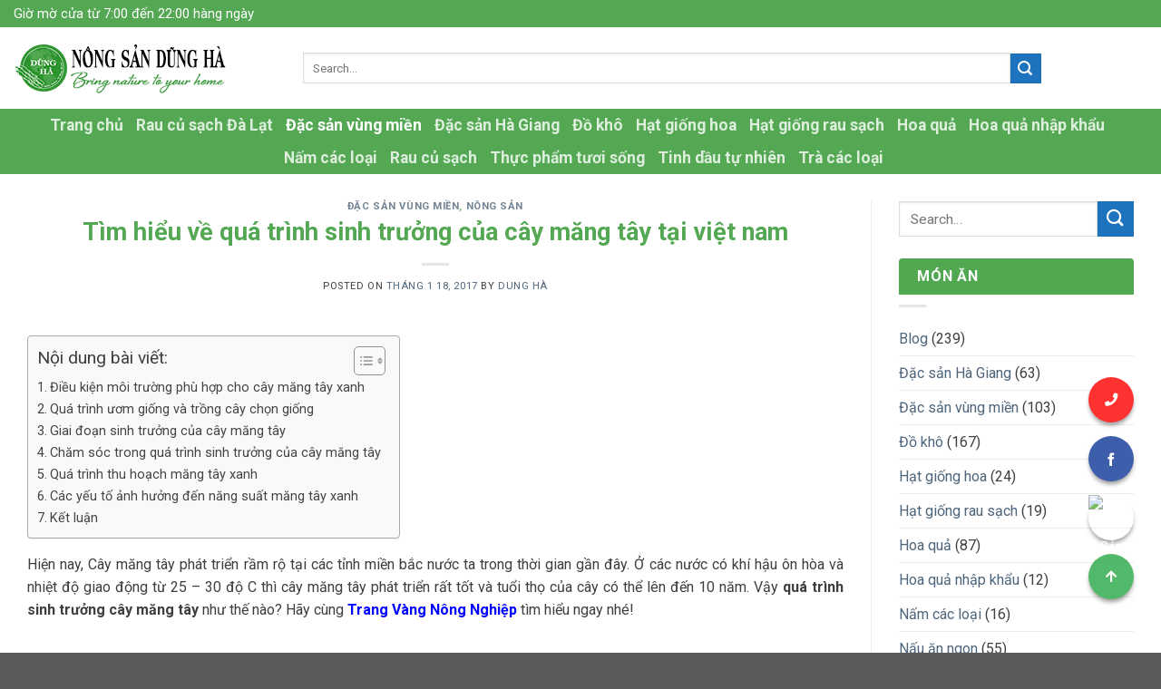

--- FILE ---
content_type: text/html; charset=UTF-8
request_url: https://trangvangnongnghiep.net/tim-hieu-qua-trinh-sinh-truong-cay-mang-tay-tai-viet-nam.html
body_size: 36835
content:
<!DOCTYPE html>
<!--[if IE 9 ]><html lang="vi" class="ie9 loading-site no-js"> <![endif]-->
<!--[if IE 8 ]><html lang="vi" class="ie8 loading-site no-js"> <![endif]-->
<!--[if (gte IE 9)|!(IE)]><!--><html lang="vi" class="loading-site no-js"> <!--<![endif]--><head><meta charset="UTF-8" /><link rel="preconnect" href="https://fonts.gstatic.com/" crossorigin /><link rel="profile" href="http://gmpg.org/xfn/11" /><link rel="pingback" href="https://trangvangnongnghiep.net/xmlrpc.php" /><script data-wpmeteor-nooptimize="true" data-no-optimize="1" data-no-defer>var _wpmeteor={"gdpr":true,"rdelay":2000,"preload":true,"elementor-animations":true,"elementor-pp":true,"v":"3.4.16","rest_url":"https:\/\/trangvangnongnghiep.net\/wp-json\/"};(()=>{try{new MutationObserver(function(){}),new Promise(function(){}),Object.assign({},{}),document.fonts.ready.then(function(){})}catch{s="wpmeteordisable=1",i=document.location.href,i.match(/[?&]wpmeteordisable/)||(o="",i.indexOf("?")==-1?i.indexOf("#")==-1?o=i+"?"+s:o=i.replace("#","?"+s+"#"):i.indexOf("#")==-1?o=i+"&"+s:o=i.replace("#","&"+s+"#"),document.location.href=o)}var s,i,o;})();</script><script data-wpmeteor-nooptimize="true" data-no-optimize="1" data-no-defer>(()=>{var v="addEventListener",ue="removeEventListener",p="getAttribute",L="setAttribute",pe="removeAttribute",N="hasAttribute",St="querySelector",F=St+"All",U="appendChild",Q="removeChild",fe="createElement",T="tagName",Ae="getOwnPropertyDescriptor",y="prototype",W="__lookupGetter__",Ee="__lookupSetter__",m="DOMContentLoaded",f="load",B="pageshow",me="error";var d=window,c=document,Te=c.documentElement;var $=console.error;var Ke=!0,X=class{constructor(){this.known=[]}init(){let t,n,s=(r,a)=>{if(Ke&&r&&r.fn&&!r.__wpmeteor){let o=function(i){return i===r?this:(c[v](m,l=>{i.call(c,r,l,"jQueryMock")}),this)};this.known.push([r,r.fn.ready,r.fn.init?.prototype?.ready]),r.fn.ready=o,r.fn.init?.prototype?.ready&&(r.fn.init.prototype.ready=o),r.__wpmeteor=!0}return r};window.jQuery||window.$,Object.defineProperty(window,"jQuery",{get(){return t},set(r){t=s(r,"jQuery")},configurable:!0}),Object.defineProperty(window,"$",{get(){return n},set(r){n=s(r,"$")},configurable:!0})}unmock(){this.known.forEach(([t,n,s])=>{t.fn.ready=n,t.fn.init?.prototype?.ready&&s&&(t.fn.init.prototype.ready=s)}),Ke=!1}};var ge="fpo:first-interaction",he="fpo:replay-captured-events";var Je="fpo:element-loaded",Se="fpo:images-loaded",M="fpo:the-end";var Z="click",V=window,Qe=V.addEventListener.bind(V),Xe=V.removeEventListener.bind(V),Ge="removeAttribute",ve="getAttribute",Gt="setAttribute",Ne=["touchstart","touchmove","touchend","touchcancel","keydown","wheel"],Ze=["mouseover","mouseout",Z],Nt=["touchstart","touchend","touchcancel","mouseover","mouseout",Z],R="data-wpmeteor-";var Ue="dispatchEvent",je=e=>{let t=new MouseEvent(Z,{view:e.view,bubbles:!0,cancelable:!0});return Object.defineProperty(t,"target",{writable:!1,value:e.target}),t},Be=class{static capture(){let t=!1,[,n,s]=`${window.Promise}`.split(/[\s[(){]+/s);if(V["__"+s+n])return;let r=[],a=o=>{if(o.target&&Ue in o.target){if(!o.isTrusted)return;if(o.cancelable&&!Ne.includes(o.type))try{o.preventDefault()}catch{}o.stopImmediatePropagation(),o.type===Z?r.push(je(o)):Nt.includes(o.type)&&r.push(o),o.target[Gt](R+o.type,!0),t||(t=!0,V[Ue](new CustomEvent(ge)))}};V.addEventListener(he,()=>{Ze.forEach(l=>Xe(l,a,{passive:!1,capture:!0})),Ne.forEach(l=>Xe(l,a,{passive:!0,capture:!0}));let o;for(;o=r.shift();){var i=o.target;i[ve](R+"touchstart")&&i[ve](R+"touchend")&&!i[ve](R+Z)?(i[ve](R+"touchmove")||r.push(je(o)),i[Ge](R+"touchstart"),i[Ge](R+"touchend")):i[Ge](R+o.type),i[Ue](o)}}),Ze.forEach(o=>Qe(o,a,{passive:!1,capture:!0})),Ne.forEach(o=>Qe(o,a,{passive:!0,capture:!0}))}};var et=Be;var j=class{constructor(){this.l=[]}emit(t,n=null){this.l[t]&&this.l[t].forEach(s=>s(n))}on(t,n){this.l[t]||=[],this.l[t].push(n)}off(t,n){this.l[t]=(this.l[t]||[]).filter(s=>s!==n)}};var D=new j;var ye=c[fe]("span");ye[L]("id","elementor-device-mode");ye[L]("class","elementor-screen-only");var Ut=!1,tt=()=>(Ut||c.body[U](ye),getComputedStyle(ye,":after").content.replace(/"/g,""));var rt=e=>e[p]("class")||"",nt=(e,t)=>e[L]("class",t),st=()=>{d[v](f,function(){let e=tt(),t=Math.max(Te.clientWidth||0,d.innerWidth||0),n=Math.max(Te.clientHeight||0,d.innerHeight||0),s=["_animation_"+e,"animation_"+e,"_animation","_animation","animation"];Array.from(c[F](".elementor-invisible")).forEach(r=>{let a=r.getBoundingClientRect();if(a.top+d.scrollY<=n&&a.left+d.scrollX<t)try{let i=JSON.parse(r[p]("data-settings"));if(i.trigger_source)return;let l=i._animation_delay||i.animation_delay||0,u,E;for(var o=0;o<s.length;o++)if(i[s[o]]){E=s[o],u=i[E];break}if(u){let q=rt(r),J=u==="none"?q:q+" animated "+u,At=setTimeout(()=>{nt(r,J.replace(/\belementor-invisible\b/,"")),s.forEach(Tt=>delete i[Tt]),r[L]("data-settings",JSON.stringify(i))},l);D.on("fi",()=>{clearTimeout(At),nt(r,rt(r).replace(new RegExp("\b"+u+"\b"),""))})}}catch(i){console.error(i)}})})};var ot="data-in-mega_smartmenus",it=()=>{let e=c[fe]("div");e.innerHTML='<span class="sub-arrow --wp-meteor"><i class="fa" aria-hidden="true"></i></span>';let t=e.firstChild,n=s=>{let r=[];for(;s=s.previousElementSibling;)r.push(s);return r};c[v](m,function(){Array.from(c[F](".pp-advanced-menu ul")).forEach(s=>{if(s[p](ot))return;(s[p]("class")||"").match(/\bmega-menu\b/)&&s[F]("ul").forEach(o=>{o[L](ot,!0)});let r=n(s),a=r.filter(o=>o).filter(o=>o[T]==="A").pop();if(a||(a=r.map(o=>Array.from(o[F]("a"))).filter(o=>o).flat().pop()),a){let o=t.cloneNode(!0);a[U](o),new MutationObserver(l=>{l.forEach(({addedNodes:u})=>{u.forEach(E=>{if(E.nodeType===1&&E[T]==="SPAN")try{a[Q](o)}catch{}})})}).observe(a,{childList:!0})}})})};var w="readystatechange",A="message";var Y="SCRIPT",g="data-wpmeteor-",b=Object.defineProperty,Ve=Object.defineProperties,P="javascript/blocked",Pe=/^\s*(application|text)\/javascript|module\s*$/i,mt="requestAnimationFrame",gt="requestIdleCallback",ie="setTimeout",Ie="__dynamic",I=d.constructor.name+"::",ce=c.constructor.name+"::",ht=function(e,t){t=t||d;for(var n=0;n<this.length;n++)e.call(t,this[n],n,this)};"NodeList"in d&&!NodeList[y].forEach&&(NodeList[y].forEach=ht);"HTMLCollection"in d&&!HTMLCollection[y].forEach&&(HTMLCollection[y].forEach=ht);_wpmeteor["elementor-animations"]&&st(),_wpmeteor["elementor-pp"]&&it();var _e=[],Le=[],ee=[],se=!1,k=[],h={},He=!1,Bt=0,H=c.visibilityState==="visible"?d[mt]:d[ie],vt=d[gt]||H;c[v]("visibilitychange",()=>{H=c.visibilityState==="visible"?d[mt]:d[ie],vt=d[gt]||H});var C=d[ie],De,z=["src","type"],x=Object,te="definePropert";x[te+"y"]=(e,t,n)=>{if(e===d&&["jQuery","onload"].indexOf(t)>=0||(e===c||e===c.body)&&["readyState","write","writeln","on"+w].indexOf(t)>=0)return["on"+w,"on"+f].indexOf(t)&&n.set&&(h["on"+w]=h["on"+w]||[],h["on"+w].push(n.set)),e;if(e instanceof HTMLScriptElement&&z.indexOf(t)>=0){if(!e[t+"__def"]){let s=x[Ae](e,t);b(e,t,{set(r){return e[t+"__set"]?e[t+"__set"].call(e,r):s.set.call(e,r)},get(){return e[t+"__get"]?e[t+"__get"].call(e):s.get.call(e)}}),e[t+"__def"]=!0}return n.get&&(e[t+"__get"]=n.get),n.set&&(e[t+"__set"]=n.set),e}return b(e,t,n)};x[te+"ies"]=(e,t)=>{for(let n in t)x[te+"y"](e,n,t[n]);for(let n of x.getOwnPropertySymbols(t))x[te+"y"](e,n,t[n]);return e};var qe=EventTarget[y][v],yt=EventTarget[y][ue],ae=qe.bind(c),Ct=yt.bind(c),G=qe.bind(d),_t=yt.bind(d),Lt=Document[y].createElement,le=Lt.bind(c),de=c.__proto__[W]("readyState").bind(c),ct="loading";b(c,"readyState",{get(){return ct},set(e){return ct=e}});var at=e=>k.filter(([t,,n],s)=>{if(!(e.indexOf(t.type)<0)){n||(n=t.target);try{let r=n.constructor.name+"::"+t.type;for(let a=0;a<h[r].length;a++)if(h[r][a]){let o=r+"::"+s+"::"+a;if(!xe[o])return!0}}catch{}}}).length,oe,xe={},K=e=>{k.forEach(([t,n,s],r)=>{if(!(e.indexOf(t.type)<0)){s||(s=t.target);try{let a=s.constructor.name+"::"+t.type;if((h[a]||[]).length)for(let o=0;o<h[a].length;o++){let i=h[a][o];if(i){let l=a+"::"+r+"::"+o;if(!xe[l]){xe[l]=!0,c.readyState=n,oe=a;try{Bt++,!i[y]||i[y].constructor===i?i.bind(s)(t):i(t)}catch(u){$(u,i)}oe=null}}}}catch(a){$(a)}}})};ae(m,e=>{k.push([new e.constructor(m,e),de(),c])});ae(w,e=>{k.push([new e.constructor(w,e),de(),c])});G(m,e=>{k.push([new e.constructor(m,e),de(),d])});G(f,e=>{He=!0,k.push([new e.constructor(f,e),de(),d]),O||K([m,w,A,f,B])});G(B,e=>{k.push([new e.constructor(B,e),de(),d]),O||K([m,w,A,f,B])});var wt=e=>{k.push([e,c.readyState,d])},Ot=d[W]("onmessage"),Rt=d[Ee]("onmessage"),Pt=()=>{_t(A,wt),(h[I+"message"]||[]).forEach(e=>{G(A,e)}),b(d,"onmessage",{get:Ot,set:Rt})};G(A,wt);var Dt=new X;Dt.init();var Fe=()=>{!O&&!se&&(O=!0,c.readyState="loading",H($e),H(S)),He||G(f,()=>{Fe()})};G(ge,()=>{Fe()});D.on(Se,()=>{Fe()});_wpmeteor.rdelay>=0&&et.capture();var re=[-1],Ce=e=>{re=re.filter(t=>t!==e.target),re.length||C(D.emit.bind(D,M))};var O=!1,S=()=>{let e=_e.shift();if(e)e[p](g+"src")?e[N]("async")||e[Ie]?(e.isConnected&&(re.push(e),setTimeout(Ce,1e3,{target:e})),Oe(e,Ce),C(S)):Oe(e,C.bind(null,S)):(e.origtype==P&&Oe(e),C(S));else if(Le.length)_e.push(...Le),Le.length=0,C(S);else if(at([m,w,A]))K([m,w,A]),C(S);else if(He)if(at([f,B,A]))K([f,B,A]),C(S);else if(re.length>1)vt(S);else if(ee.length)_e.push(...ee),ee.length=0,C(S);else{if(d.RocketLazyLoadScripts)try{RocketLazyLoadScripts.run()}catch(t){$(t)}c.readyState="complete",Pt(),Dt.unmock(),O=!1,se=!0,d[ie](()=>Ce({target:-1}))}else O=!1},xt=e=>{let t=le(Y),n=e.attributes;for(var s=n.length-1;s>=0;s--)n[s].name.startsWith(g)||t[L](n[s].name,n[s].value);let r=e[p](g+"type");r?t.type=r:t.type="text/javascript",(e.textContent||"").match(/^\s*class RocketLazyLoadScripts/)?t.textContent=e.textContent.replace(/^\s*class\s*RocketLazyLoadScripts/,"window.RocketLazyLoadScripts=class").replace("RocketLazyLoadScripts.run();",""):t.textContent=e.textContent;for(let a of["onload","onerror","onreadystatechange"])e[a]&&(t[a]=e[a]);return t},Oe=(e,t)=>{let n=e[p](g+"src");if(n){let s=qe.bind(e);e.isConnected&&t&&(s(f,t),s(me,t)),e.origtype=e[p](g+"type")||"text/javascript",e.origsrc=n,(!e.isConnected||e[N]("nomodule")||e.type&&!Pe.test(e.type))&&t&&t(new Event(f,{target:e}))}else e.origtype===P?(e.origtype=e[p](g+"type")||"text/javascript",e[pe]("integrity"),e.textContent=e.textContent+`
`):t&&t(new Event(f,{target:e}))},We=(e,t)=>{let n=(h[e]||[]).indexOf(t);if(n>=0)return h[e][n]=void 0,!0},lt=(e,t,...n)=>{if("HTMLDocument::"+m==oe&&e===m&&!t.toString().match(/jQueryMock/)){D.on(M,c[v].bind(c,e,t,...n));return}if(t&&(e===m||e===w)){let s=ce+e;h[s]=h[s]||[],h[s].push(t),se&&K([e]);return}return ae(e,t,...n)},dt=(e,t,...n)=>{if(e===m){let s=ce+e;We(s,t)}return Ct(e,t,...n)};Ve(c,{[v]:{get(){return lt},set(){return lt}},[ue]:{get(){return dt},set(){return dt}}});var ne=c.createDocumentFragment(),$e=()=>{ne.hasChildNodes()&&(c.head[U](ne),ne=c.createDocumentFragment())},ut={},we=e=>{if(e)try{let t=new URL(e,c.location.href),n=t.origin;if(n&&!ut[n]&&c.location.host!==t.host){let s=le("link");s.rel="preconnect",s.href=n,ne[U](s),ut[n]=!0,O&&H($e)}}catch{}},be={},kt=(e,t,n,s)=>{let r=le("link");r.rel=t?"modulepre"+f:"pre"+f,r.as="script",n&&r[L]("crossorigin",n),s&&r[L]("integrity",s);try{e=new URL(e,c.location.href).href}catch{}r.href=e,ne[U](r),be[e]=!0,O&&H($e)},ke=function(...e){let t=le(...e);if(!e||e[0].toUpperCase()!==Y||!O)return t;let n=t[L].bind(t),s=t[p].bind(t),r=t[pe].bind(t),a=t[N].bind(t),o=t[W]("attributes").bind(t);return z.forEach(i=>{let l=t[W](i).bind(t),u=t[Ee](i).bind(t);x[te+"y"](t,i,{set(E){return i==="type"&&E&&!Pe.test(E)?n(i,E):((i==="src"&&E||i==="type"&&E&&t.origsrc)&&n("type",P),E?n(g+i,E):r(g+i))},get(){let E=t[p](g+i);if(i==="src")try{return new URL(E,c.location.href).href}catch{}return E}}),b(t,"orig"+i,{set(E){return u(E)},get(){return l()}})}),t[L]=function(i,l){if(z.includes(i))return i==="type"&&l&&!Pe.test(l)?n(i,l):((i==="src"&&l||i==="type"&&l&&t.origsrc)&&n("type",P),l?n(g+i,l):r(g+i));n(i,l)},t[p]=function(i){let l=z.indexOf(i)>=0?s(g+i):s(i);if(i==="src")try{return new URL(l,c.location.href).href}catch{}return l},t[N]=function(i){return z.indexOf(i)>=0?a(g+i):a(i)},b(t,"attributes",{get(){return[...o()].filter(l=>l.name!=="type").map(l=>({name:l.name.match(new RegExp(g))?l.name.replace(g,""):l.name,value:l.value}))}}),t[Ie]=!0,t};Object.defineProperty(Document[y],"createElement",{set(e){e!==ke&&(De=e)},get(){return De||ke}});var Re=new Set,ze=new MutationObserver(e=>{e.forEach(({removedNodes:t,addedNodes:n,target:s})=>{t.forEach(r=>{r.nodeType===1&&Y===r[T]&&"origtype"in r&&Re.delete(r)}),n.forEach(r=>{if(r.nodeType===1)if(Y===r[T]){if("origtype"in r){if(r.origtype!==P)return}else if(r[p]("type")!==P)return;"origtype"in r||z.forEach(o=>{let i=r[W](o).bind(r),l=r[Ee](o).bind(r);b(r,"orig"+o,{set(u){return l(u)},get(){return i()}})});let a=r[p](g+"src");if(Re.has(r)&&$("Inserted twice",r),r.parentNode){Re.add(r);let o=r[p](g+"type");(a||"").match(/\/gtm.js\?/)||r[N]("async")||r[Ie]?(ee.push(r),we(a)):r[N]("defer")||o==="module"?(Le.push(r),we(a)):(a&&!r[N]("nomodule")&&!be[a]&&kt(a,o==="module",r[N]("crossorigin")&&r[p]("crossorigin"),r[p]("integrity")),_e.push(r))}else r[v](f,o=>o.target.parentNode[Q](o.target)),r[v](me,o=>o.target.parentNode[Q](o.target)),s[U](r)}else r[T]==="LINK"&&r[p]("as")==="script"&&(be[r[p]("href")]=!0)})})}),bt={childList:!0,subtree:!0};ze.observe(c.documentElement,bt);var Mt=HTMLElement[y].attachShadow;HTMLElement[y].attachShadow=function(e){let t=Mt.call(this,e);return e.mode==="open"&&ze.observe(t,bt),t};(()=>{let e=x[Ae](HTMLIFrameElement[y],"src");b(HTMLIFrameElement[y],"src",{get(){return this.dataset.fpoSrc?this.dataset.fpoSrc:e.get.call(this)},set(t){delete this.dataset.fpoSrc,e.set.call(this,t)}})})();D.on(M,()=>{(!De||De===ke)&&(Document[y].createElement=Lt,ze.disconnect()),dispatchEvent(new CustomEvent(he)),dispatchEvent(new CustomEvent(M))});var Me=e=>{let t,n;!c.currentScript||!c.currentScript.parentNode?(t=c.body,n=t.lastChild):(n=c.currentScript,t=n.parentNode);try{let s=le("div");s.innerHTML=e,Array.from(s.childNodes).forEach(r=>{r.nodeName===Y?t.insertBefore(xt(r),n):t.insertBefore(r,n)})}catch(s){$(s)}},pt=e=>Me(e+`
`);Ve(c,{write:{get(){return Me},set(e){return Me=e}},writeln:{get(){return pt},set(e){return pt=e}}});var ft=(e,t,...n)=>{if(I+m==oe&&e===m&&!t.toString().match(/jQueryMock/)){D.on(M,d[v].bind(d,e,t,...n));return}if(I+f==oe&&e===f){D.on(M,d[v].bind(d,e,t,...n));return}if(t&&(e===f||e===B||e===m||e===A&&!se)){let s=e===m?ce+e:I+e;h[s]=h[s]||[],h[s].push(t),se&&K([e]);return}return G(e,t,...n)},Et=(e,t,...n)=>{if(e===f||e===m||e===B){let s=e===m?ce+e:I+e;We(s,t)}return _t(e,t,...n)};Ve(d,{[v]:{get(){return ft},set(){return ft}},[ue]:{get(){return Et},set(){return Et}}});var Ye=e=>{let t;return{get(){return t},set(n){return t&&We(e,n),h[e]=h[e]||[],h[e].push(n),t=n}}};G(Je,e=>{let{target:t,event:n}=e.detail,s=t===d?c.body:t,r=s[p](g+"on"+n.type);s[pe](g+"on"+n.type);try{let a=new Function("event",r);t===d?d[v](f,a.bind(t,n)):a.call(t,n)}catch(a){console.err(a)}});{let e=Ye(I+f);b(d,"onload",e),ae(m,()=>{b(c.body,"onload",e)})}b(c,"onreadystatechange",Ye(ce+w));b(d,"onmessage",Ye(I+A));(()=>{let e=d.innerHeight,t=d.innerWidth,n=r=>{let o={"4g":1250,"3g":2500,"2g":2500}[(navigator.connection||{}).effectiveType]||0,i=r.getBoundingClientRect(),l={top:-1*e-o,left:-1*t-o,bottom:e+o,right:t+o};return!(i.left>=l.right||i.right<=l.left||i.top>=l.bottom||i.bottom<=l.top)},s=(r=!0)=>{let a=1,o=-1,i={},l=()=>{o++,--a||d[ie](D.emit.bind(D,Se),_wpmeteor.rdelay)};Array.from(c.getElementsByTagName("*")).forEach(u=>{let E,q,J;if(u[T]==="IMG"){let _=u.currentSrc||u.src;_&&!i[_]&&!_.match(/^data:/i)&&((u.loading||"").toLowerCase()!=="lazy"||n(u))&&(E=_)}else if(u[T]===Y)we(u[p](g+"src"));else if(u[T]==="LINK"&&u[p]("as")==="script"&&["pre"+f,"modulepre"+f].indexOf(u[p]("rel"))>=0)be[u[p]("href")]=!0;else if((q=d.getComputedStyle(u))&&(J=(q.backgroundImage||"").match(/^url\s*\((.*?)\)/i))&&(J||[]).length){let _=J[0].slice(4,-1).replace(/"/g,"");!i[_]&&!_.match(/^data:/i)&&(E=_)}if(E){i[E]=!0;let _=new Image;r&&(a++,_[v](f,l),_[v](me,l)),_.src=E}}),c.fonts.ready.then(()=>{l()})};_wpmeteor.rdelay===0?ae(m,s):G(f,s)})();})();
//1.0.42</script><script data-no-optimize="1" data-no-defer type="javascript/blocked" data-wpmeteor-type="text/javascript" >(function(html){html.className = html.className.replace(/\bno-js\b/,'js')})(document.documentElement);</script> <meta name='robots' content='index, follow, max-image-preview:large, max-snippet:-1, max-video-preview:-1' /><style>img:is([sizes="auto" i], [sizes^="auto," i]) { contain-intrinsic-size: 3000px 1500px }</style><meta name="viewport" content="width=device-width, initial-scale=1, maximum-scale=1" /><title>Tìm hiểu về quá trình sinh trưởng của cây măng tây tại việt nam</title><meta name="description" content="Cây măng tây phát triển rầm rộ tại các tỉnh miền bắc nước ta. Với tuổi thọ có thể lên đến 10 năm. Quá trình sinh trưởng cây măng tây thế nào?" /><link rel="canonical" href="https://trangvangnongnghiep.net/tim-hieu-qua-trinh-sinh-truong-cay-mang-tay-tai-viet-nam.html" /><meta property="og:locale" content="vi_VN" /><meta property="og:type" content="article" /><meta property="og:title" content="Tìm hiểu về quá trình sinh trưởng của cây măng tây tại việt nam" /><meta property="og:description" content="Cây măng tây phát triển rầm rộ tại các tỉnh miền bắc nước ta. Với tuổi thọ có thể lên đến 10 năm. Quá trình sinh trưởng cây măng tây thế nào?" /><meta property="og:url" content="https://trangvangnongnghiep.net/tim-hieu-qua-trinh-sinh-truong-cay-mang-tay-tai-viet-nam.html" /><meta property="og:site_name" content="Trang vàng nông nghiệp - Nơi cung cấp thông tin nông sản và thực phẩm sạch" /><meta property="article:published_time" content="2017-01-18T02:29:21+00:00" /><meta property="article:modified_time" content="2024-09-06T09:31:48+00:00" /><meta property="og:image" content="https://trangvangnongnghiep.net/wp-content/uploads/2017/01/1-14.jpg" /><meta property="og:image:width" content="500" /><meta property="og:image:height" content="400" /><meta property="og:image:type" content="image/jpeg" /><meta name="author" content="Dung Hà" /><meta name="twitter:card" content="summary_large_image" /><meta name="twitter:creator" content="@Dng92177101" /><meta name="twitter:site" content="@Dng92177101" /><meta name="twitter:label1" content="Được viết bởi" /><meta name="twitter:data1" content="Dung Hà" /><meta name="twitter:label2" content="Ước tính thời gian đọc" /><meta name="twitter:data2" content="7 phút" /> <script type="application/ld+json" class="yoast-schema-graph">{"@context":"https://schema.org","@graph":[{"@type":"Article","@id":"https://trangvangnongnghiep.net/tim-hieu-qua-trinh-sinh-truong-cay-mang-tay-tai-viet-nam.html#article","isPartOf":{"@id":"https://trangvangnongnghiep.net/tim-hieu-qua-trinh-sinh-truong-cay-mang-tay-tai-viet-nam.html"},"author":{"name":"Dung Hà","@id":"https://trangvangnongnghiep.net/#/schema/person/60fde7726545fd6a7110c03d008f1e9a"},"headline":"Tìm hiểu về quá trình sinh trưởng của cây măng tây tại việt nam","datePublished":"2017-01-18T02:29:21+00:00","dateModified":"2024-09-06T09:31:48+00:00","mainEntityOfPage":{"@id":"https://trangvangnongnghiep.net/tim-hieu-qua-trinh-sinh-truong-cay-mang-tay-tai-viet-nam.html"},"wordCount":1411,"commentCount":0,"publisher":{"@id":"https://trangvangnongnghiep.net/#organization"},"image":{"@id":"https://trangvangnongnghiep.net/tim-hieu-qua-trinh-sinh-truong-cay-mang-tay-tai-viet-nam.html#primaryimage"},"thumbnailUrl":"https://trangvangnongnghiep.net/wp-content/uploads/2017/01/1-14.jpg","keywords":["gieo trồng măng tây"],"articleSection":["Đặc sản vùng miền","Nông Sản"],"inLanguage":"vi","potentialAction":[{"@type":"CommentAction","name":"Comment","target":["https://trangvangnongnghiep.net/tim-hieu-qua-trinh-sinh-truong-cay-mang-tay-tai-viet-nam.html#respond"]}]},{"@type":"WebPage","@id":"https://trangvangnongnghiep.net/tim-hieu-qua-trinh-sinh-truong-cay-mang-tay-tai-viet-nam.html","url":"https://trangvangnongnghiep.net/tim-hieu-qua-trinh-sinh-truong-cay-mang-tay-tai-viet-nam.html","name":"Tìm hiểu về quá trình sinh trưởng của cây măng tây tại việt nam","isPartOf":{"@id":"https://trangvangnongnghiep.net/#website"},"primaryImageOfPage":{"@id":"https://trangvangnongnghiep.net/tim-hieu-qua-trinh-sinh-truong-cay-mang-tay-tai-viet-nam.html#primaryimage"},"image":{"@id":"https://trangvangnongnghiep.net/tim-hieu-qua-trinh-sinh-truong-cay-mang-tay-tai-viet-nam.html#primaryimage"},"thumbnailUrl":"https://trangvangnongnghiep.net/wp-content/uploads/2017/01/1-14.jpg","datePublished":"2017-01-18T02:29:21+00:00","dateModified":"2024-09-06T09:31:48+00:00","description":"Cây măng tây phát triển rầm rộ tại các tỉnh miền bắc nước ta. Với tuổi thọ có thể lên đến 10 năm. Quá trình sinh trưởng cây măng tây thế nào?","breadcrumb":{"@id":"https://trangvangnongnghiep.net/tim-hieu-qua-trinh-sinh-truong-cay-mang-tay-tai-viet-nam.html#breadcrumb"},"inLanguage":"vi","potentialAction":[{"@type":"ReadAction","target":["https://trangvangnongnghiep.net/tim-hieu-qua-trinh-sinh-truong-cay-mang-tay-tai-viet-nam.html"]}]},{"@type":"ImageObject","inLanguage":"vi","@id":"https://trangvangnongnghiep.net/tim-hieu-qua-trinh-sinh-truong-cay-mang-tay-tai-viet-nam.html#primaryimage","url":"https://trangvangnongnghiep.net/wp-content/uploads/2017/01/1-14.jpg","contentUrl":"https://trangvangnongnghiep.net/wp-content/uploads/2017/01/1-14.jpg","width":500,"height":400,"caption":"mang-tay-sinh-truong-nhu-the-nao"},{"@type":"BreadcrumbList","@id":"https://trangvangnongnghiep.net/tim-hieu-qua-trinh-sinh-truong-cay-mang-tay-tai-viet-nam.html#breadcrumb","itemListElement":[{"@type":"ListItem","position":1,"name":"Trang vàng nông nghiệp","item":"https://trangvangnongnghiep.net/"},{"@type":"ListItem","position":2,"name":"Nông Sản","item":"https://trangvangnongnghiep.net/nong-san"},{"@type":"ListItem","position":3,"name":"Tìm hiểu về quá trình sinh trưởng của cây măng tây tại việt nam"}]},{"@type":"WebSite","@id":"https://trangvangnongnghiep.net/#website","url":"https://trangvangnongnghiep.net/","name":"Trang vàng nông nghiệp - Nơi cung cấp thông tin nông sản và thực phẩm sạch","description":"Kênh thông tin hữu ích về thực phẩm, món ăn, các công thức nấu ăn, các tin tức về công dụng của nông sản Việt Nam và khắp thế giới","publisher":{"@id":"https://trangvangnongnghiep.net/#organization"},"potentialAction":[{"@type":"SearchAction","target":{"@type":"EntryPoint","urlTemplate":"https://trangvangnongnghiep.net/?s={search_term_string}"},"query-input":{"@type":"PropertyValueSpecification","valueRequired":true,"valueName":"search_term_string"}}],"inLanguage":"vi"},{"@type":"Organization","@id":"https://trangvangnongnghiep.net/#organization","name":"TRANG VANG NONG NGHIEP","url":"https://trangvangnongnghiep.net/","logo":{"@type":"ImageObject","inLanguage":"vi","@id":"https://trangvangnongnghiep.net/#/schema/logo/image/","url":"https://trangvangnongnghiep.net/wp-content/uploads/2022/10/trang-vang.jpg","contentUrl":"https://trangvangnongnghiep.net/wp-content/uploads/2022/10/trang-vang.jpg","width":2481,"height":2480,"caption":"TRANG VANG NONG NGHIEP"},"image":{"@id":"https://trangvangnongnghiep.net/#/schema/logo/image/"},"sameAs":["https://x.com/Dng92177101","https://www.instagram.com/thongtinnongsan2018/","https://www.linkedin.com/in/dung-viet-506a3a168/","https://www.pinterest.co.uk/tungtorres1308/"]},{"@type":"Person","@id":"https://trangvangnongnghiep.net/#/schema/person/60fde7726545fd6a7110c03d008f1e9a","name":"Dung Hà"}]}</script> <link rel='dns-prefetch' href='//cdn.jsdelivr.net' /><link rel='dns-prefetch' href='//use.fontawesome.com' /><link rel='dns-prefetch' href='//fonts.googleapis.com' /><link rel="alternate" type="application/rss+xml" title="Dòng thông tin Trang vàng nông nghiệp - Nơi cung cấp thông tin nông sản và thực phẩm sạch &raquo;" href="https://trangvangnongnghiep.net/feed" /><link rel="alternate" type="application/rss+xml" title="Trang vàng nông nghiệp - Nơi cung cấp thông tin nông sản và thực phẩm sạch &raquo; Dòng bình luận" href="https://trangvangnongnghiep.net/comments/feed" /><link rel="alternate" type="application/rss+xml" title="Trang vàng nông nghiệp - Nơi cung cấp thông tin nông sản và thực phẩm sạch &raquo; Tìm hiểu về quá trình sinh trưởng của cây măng tây tại việt nam Dòng bình luận" href="https://trangvangnongnghiep.net/tim-hieu-qua-trinh-sinh-truong-cay-mang-tay-tai-viet-nam.html/feed" /><link rel="prefetch" href="https://trangvangnongnghiep.net/wp-content/themes/flatsome/assets/js/chunk.countup.fe2c1016.js" /><link rel="prefetch" href="https://trangvangnongnghiep.net/wp-content/themes/flatsome/assets/js/chunk.sticky-sidebar.a58a6557.js" /><link rel="prefetch" href="https://trangvangnongnghiep.net/wp-content/themes/flatsome/assets/js/chunk.tooltips.29144c1c.js" /><link rel="prefetch" href="https://trangvangnongnghiep.net/wp-content/themes/flatsome/assets/js/chunk.vendors-popups.947eca5c.js" /><link rel="prefetch" href="https://trangvangnongnghiep.net/wp-content/themes/flatsome/assets/js/chunk.vendors-slider.c7f2bd49.js" /><style id="litespeed-ccss">:root{--wp-admin-theme-color:#007cba;--wp-admin-theme-color--rgb:0,124,186;--wp-admin-theme-color-darker-10:#006ba1;--wp-admin-theme-color-darker-10--rgb:0,107,161;--wp-admin-theme-color-darker-20:#005a87;--wp-admin-theme-color-darker-20--rgb:0,90,135;--wp-admin-border-width-focus:2px;--wp-block-synced-color:#7a00df;--wp-block-synced-color--rgb:122,0,223;--wp-bound-block-color:var(--wp-block-synced-color)}:root{--wp--preset--font-size--normal:16px;--wp--preset--font-size--huge:42px}.screen-reader-text{border:0;clip:rect(1px,1px,1px,1px);clip-path:inset(50%);height:1px;margin:-1px;overflow:hidden;padding:0;position:absolute;width:1px;word-wrap:normal!important}#ez-toc-container{background:#f9f9f9;border:1px solid #aaa;border-radius:4px;-webkit-box-shadow:0 1px 1px rgba(0,0,0,.05);box-shadow:0 1px 1px rgba(0,0,0,.05);display:table;margin-bottom:1em;padding:10px 20px 10px 10px;position:relative;width:auto}#ez-toc-container li,#ez-toc-container ul{padding:0}#ez-toc-container li,#ez-toc-container ul,#ez-toc-container ul li{background:0 0;list-style:none;line-height:1.6;margin:0;overflow:hidden;z-index:1}#ez-toc-container .ez-toc-title{text-align:left;line-height:1.45;margin:0;padding:0}.ez-toc-title-container{display:table;width:100%}.ez-toc-title,.ez-toc-title-toggle{display:inline;text-align:left;vertical-align:middle}.ez-toc-btn{display:inline-block;font-weight:400}#ez-toc-container a{color:#444;box-shadow:none;text-decoration:none;text-shadow:none;display:inline-flex;align-items:stretch;flex-wrap:nowrap}#ez-toc-container a:visited{color:#9f9f9f}#ez-toc-container a.ez-toc-toggle{display:flex;align-items:center}.ez-toc-btn{padding:6px 12px;margin-bottom:0;font-size:14px;line-height:1.428571429;text-align:center;white-space:nowrap;vertical-align:middle;background-image:none;border:1px solid transparent;border-radius:4px}.ez-toc-btn-default{color:#333;background-color:#fff;-webkit-box-shadow:inset 0 1px 0 rgba(255,255,255,.15),0 1px 1px rgba(0,0,0,.075);box-shadow:inset 0 1px 0 rgba(255,255,255,.15),0 1px 1px rgba(0,0,0,.075);text-shadow:0 1px 0 #fff;background-image:-webkit-gradient(linear,left 0,left 100%,from(#fff),to(#e0e0e0));background-image:-webkit-linear-gradient(top,#fff 0,#e0e0e0 100%);background-image:-moz-linear-gradient(top,#fff 0,#e0e0e0 100%);background-image:linear-gradient(to bottom,#fff 0,#e0e0e0 100%);background-repeat:repeat-x;border-color:#ccc}.ez-toc-btn-xs{padding:5px 10px;font-size:12px;line-height:1.5;border-radius:3px}.ez-toc-btn-xs{padding:1px 5px}.ez-toc-pull-right{float:right!important;margin-left:10px}#ez-toc-container .ez-toc-js-icon-con{position:relative;display:initial}#ez-toc-container .ez-toc-js-icon-con{float:right;position:relative;font-size:16px;padding:0;border:1px solid #999191;border-radius:5px;left:10px;width:35px}div#ez-toc-container .ez-toc-title{display:initial}#ez-toc-container a.ez-toc-toggle{color:#444;background:inherit;border:inherit}.ez-toc-icon-toggle-span{display:flex;align-items:center;width:35px;height:30px;justify-content:center;direction:ltr}div#ez-toc-container .ez-toc-title{font-size:120%}div#ez-toc-container .ez-toc-title{font-weight:500}div#ez-toc-container ul li{font-size:95%}div#ez-toc-container ul li{font-weight:500}.ez-toc-container-direction{direction:ltr}.ez-toc-counter ul{counter-reset:item}.ez-toc-counter nav ul li a:before{content:counters(item,'.',decimal) '. ';display:inline-block;counter-increment:item;flex-grow:0;flex-shrink:0;margin-right:.2em;float:left}.fa{-moz-osx-font-smoothing:grayscale;-webkit-font-smoothing:antialiased;display:inline-block;font-style:normal;font-variant:normal;text-rendering:auto;line-height:1}.fa-arrow-up:before{content:"\f062"}.fa-phone:before{content:"\f095"}.fa{font-family:"Font Awesome 5 Free"}.fa{font-weight:900}html{font-family:sans-serif;-ms-text-size-adjust:100%;-webkit-text-size-adjust:100%}body{margin:0}article,aside,header,main,nav{display:block}a{background-color:transparent}img{border-style:none}svg:not(:root){overflow:hidden}button,input{font:inherit}button,input{overflow:visible}button{text-transform:none}button,[type=submit]{-webkit-appearance:button}button::-moz-focus-inner,input::-moz-focus-inner{border:0;padding:0}button:-moz-focusring,input:-moz-focusring{outline:1px dotted ButtonText}[type=search]{-webkit-appearance:textfield}[type=search]::-webkit-search-cancel-button,[type=search]::-webkit-search-decoration{-webkit-appearance:none}*,*:before,*:after{-webkit-box-sizing:border-box;box-sizing:border-box}html{-webkit-box-sizing:border-box;box-sizing:border-box;background-attachment:fixed}body{color:#777;scroll-behavior:smooth;-webkit-font-smoothing:antialiased;-moz-osx-font-smoothing:grayscale}img{max-width:100%;height:auto;display:inline-block;vertical-align:middle}p:empty{display:none}a,button,input{-ms-touch-action:manipulation;touch-action:manipulation}.col{position:relative;margin:0;padding:0 15px 30px;width:100%}@media screen and (max-width:849px){.col{padding-bottom:30px}}@media screen and (min-width:850px){.row-divided>.col+.col:not(.large-12){border-left:1px solid #ececec}}@media screen and (min-width:850px){.large-3{max-width:25%;-ms-flex-preferred-size:25%;flex-basis:25%}.large-9{max-width:75%;-ms-flex-preferred-size:75%;flex-basis:75%}}body,.container,.row{width:100%;margin-left:auto;margin-right:auto}.container{padding-left:15px;padding-right:15px}.container,.row{max-width:1080px}.row.row-large{max-width:1110px}.flex-row{-js-display:flex;display:-webkit-box;display:-ms-flexbox;display:flex;-webkit-box-orient:horizontal;-webkit-box-direction:normal;-ms-flex-flow:row nowrap;flex-flow:row nowrap;-webkit-box-align:center;-ms-flex-align:center;align-items:center;-webkit-box-pack:justify;-ms-flex-pack:justify;justify-content:space-between;width:100%}.header .flex-row{height:100%}.flex-col{max-height:100%}.flex-grow{-webkit-box-flex:1;-ms-flex:1;flex:1;-ms-flex-negative:1;-ms-flex-preferred-size:auto!important}.flex-center{margin:0 auto}.flex-left{margin-right:auto}.flex-right{margin-left:auto}@media all and (-ms-high-contrast:none){.nav>li>a>i{top:-1px}}.row{width:100%;-js-display:flex;display:-webkit-box;display:-ms-flexbox;display:flex;-webkit-box-orient:horizontal;-webkit-box-direction:normal;-ms-flex-flow:row wrap;flex-flow:row wrap}@media screen and (min-width:850px){.row-large{padding-left:0;padding-right:0}.row-large>.col{padding:0 30px 30px;margin-bottom:0}}.nav{margin:0;padding:0}.nav{width:100%;position:relative;display:inline-block;display:-webkit-box;display:-ms-flexbox;display:flex;-webkit-box-orient:horizontal;-webkit-box-direction:normal;-ms-flex-flow:row wrap;flex-flow:row wrap;-webkit-box-align:center;-ms-flex-align:center;align-items:center}.nav>li{display:inline-block;list-style:none;margin:0;padding:0;position:relative;margin:0 7px}.nav>li>a{padding:10px 0;display:inline-block;display:-webkit-inline-box;display:-ms-inline-flexbox;display:inline-flex;-ms-flex-wrap:wrap;flex-wrap:wrap;-webkit-box-align:center;-ms-flex-align:center;align-items:center}.nav-small.nav>li.html{font-size:.75em}.nav-center{-webkit-box-pack:center;-ms-flex-pack:center;justify-content:center}.nav-left{-webkit-box-pack:start;-ms-flex-pack:start;justify-content:flex-start}.nav-right{-webkit-box-pack:end;-ms-flex-pack:end;justify-content:flex-end}@media (max-width:849px){.medium-nav-center{-webkit-box-pack:center;-ms-flex-pack:center;justify-content:center}}.nav>li>a{color:rgba(102,102,102,.85)}.nav>li.active>a{color:rgba(17,17,17,.85)}.nav li:first-child{margin-left:0!important}.nav li:last-child{margin-right:0!important}.nav-uppercase>li>a{letter-spacing:.02em;text-transform:uppercase;font-weight:bolder}@media (min-width:850px){.nav-divided>li{margin:0 .7em}}li.html form,li.html input{margin:0}.nav.nav-vertical{-webkit-box-orient:vertical;-webkit-box-direction:normal;-ms-flex-flow:column;flex-flow:column}.nav.nav-vertical li{list-style:none;margin:0;width:100%}.nav-vertical>li{display:-webkit-box;display:-ms-flexbox;display:flex;-webkit-box-orient:horizontal;-webkit-box-direction:normal;-ms-flex-flow:row wrap;flex-flow:row wrap;-webkit-box-align:center;-ms-flex-align:center;align-items:center}.nav-vertical>li>a{display:-webkit-box;display:-ms-flexbox;display:flex;-webkit-box-align:center;-ms-flex-align:center;align-items:center;width:auto;-webkit-box-flex:1;-ms-flex-positive:1;flex-grow:1}.nav-vertical>li.html{padding-top:1em;padding-bottom:1em}.nav-sidebar.nav-vertical>li+li{border-top:1px solid #ececec}.nav-vertical>li+li{border-top:1px solid #ececec}.nav-vertical .social-icons{display:block;width:100%}.button,button{position:relative;display:inline-block;background-color:transparent;text-transform:uppercase;font-size:.97em;letter-spacing:.03em;font-weight:bolder;text-align:center;color:currentColor;text-decoration:none;border:1px solid transparent;vertical-align:middle;border-radius:0;margin-top:0;margin-right:1em;text-shadow:none;line-height:2.4em;min-height:2.5em;padding:0 1.2em;max-width:100%;text-rendering:optimizeLegibility;-webkit-box-sizing:border-box;box-sizing:border-box}.button.is-outline{line-height:2.19em}.button{color:#fff;background-color:#446084;background-color:var(--primary-color);border-color:rgba(0,0,0,.05)}.button.is-outline{border:2px solid currentColor;background-color:transparent}.is-outline{color:silver}.secondary{background-color:#d26e4b}.text-center .button:first-of-type{margin-left:0!important}.flex-col button,.flex-col .button,.flex-col input{margin-bottom:0}.is-divider{height:3px;display:block;background-color:rgba(0,0,0,.1);margin:1em 0 1em;width:100%;max-width:30px}.widget .is-divider{margin-top:.66em}form{margin-bottom:0}input[type=search]{-webkit-box-sizing:border-box;box-sizing:border-box;border:1px solid #ddd;padding:0 .75em;height:2.507em;font-size:.97em;border-radius:0;max-width:100%;width:100%;vertical-align:middle;background-color:#fff;color:#333;-webkit-box-shadow:inset 0 1px 2px rgba(0,0,0,.1);box-shadow:inset 0 1px 2px rgba(0,0,0,.1)}input[type=search]{-webkit-appearance:none;-moz-appearance:none;appearance:none}i[class^=icon-]{font-family:"fl-icons"!important;font-display:block;speak:none!important;margin:0;padding:0;display:inline-block;font-style:normal!important;font-weight:400!important;font-variant:normal!important;text-transform:none!important;position:relative;line-height:1.2}button i,.button i{vertical-align:middle;top:-1.5px}a.icon:not(.button){font-family:sans-serif;margin-left:.25em;margin-right:.25em;font-size:1.2em}.button.icon{margin-left:.12em;margin-right:.12em;min-width:2.5em;padding-left:.6em;padding-right:.6em;display:inline-block}.button.icon i{font-size:1.2em}.button.icon.circle{padding-left:0;padding-right:0}.button.icon.circle>i{margin:0 8px}.button.icon.circle>i:only-child{margin:0}.nav>li>a>i{vertical-align:middle;font-size:20px}.nav>li>a>i+span{margin-left:5px}.nav>li>a>i.icon-menu{font-size:1.9em}.nav>li.has-icon>a>i{min-width:1em}.nav-vertical>li>a>i{font-size:16px;opacity:.6}img{opacity:1}.img{position:relative}.img,.img img{width:100%}.mfp-hide{display:none!important}a{color:#334862;text-decoration:none}a.plain{color:currentColor}.dark a{color:currentColor}ul{list-style:disc}ul{margin-top:0;padding:0}li{margin-bottom:.6em}.entry-content ul li{margin-left:1.3em}.button,button,input{margin-bottom:1em}form,p,ul{margin-bottom:1.3em}body{line-height:1.6}h1,h6{color:#555;width:100%;margin-top:0;margin-bottom:.5em;text-rendering:optimizeSpeed}h1{font-size:1.7em;line-height:1.3}h6{font-size:.85em;opacity:.8}@media (max-width:549px){h1{font-size:1.4em}}p{margin-top:0}.uppercase,h6,span.widget-title{line-height:1.05;letter-spacing:.05em;text-transform:uppercase}span.widget-title{font-size:1em;font-weight:600}.is-normal{font-weight:400}.uppercase{line-height:1.2;text-transform:uppercase}.is-small{font-size:.8em}.is-xsmall{font-size:.7em}.nav>li>a{font-size:.8em}.nav>li.html{font-size:.85em}.nav-size-xlarge>li>a{font-size:1.1em}.container:after,.row:after{content:"";display:table;clear:both}@media (min-width:850px){.show-for-medium{display:none!important}}@media (max-width:849px){.hide-for-medium{display:none!important}}.full-width{width:100%!important;max-width:100%!important;padding-left:0!important;padding-right:0!important;display:block}.mb-0{margin-bottom:0!important}.ml-0{margin-left:0!important}.text-left{text-align:left}.text-center{text-align:center}.text-center>div,.text-center .is-divider{margin-left:auto;margin-right:auto}.relative{position:relative!important}.fixed{position:fixed!important;z-index:12}.bottom{bottom:0}.fill{position:absolute;top:0;left:0;height:100%;right:0;bottom:0;padding:0!important;margin:0!important}.circle{border-radius:999px!important;-o-object-fit:cover;object-fit:cover}.z-1{z-index:21}.z-top{z-index:9995}.no-scrollbar{-ms-overflow-style:-ms-autohiding-scrollbar;scrollbar-width:none}.no-scrollbar::-webkit-scrollbar{width:0!important;height:0!important}.screen-reader-text{clip:rect(1px,1px,1px,1px);position:absolute!important;height:1px;width:1px;overflow:hidden}.button.tooltip{opacity:1}.nav-dark .nav>li>a{color:rgba(255,255,255,.8)}.nav-dark .nav>li.active>a{color:#fff}.nav-dark .nav>li.html{color:#fff}html{overflow-x:hidden}@media (max-width:849px){body{overflow-x:hidden}}#wrapper,#main{background-color:#fff;position:relative}.page-wrapper{padding-top:30px;padding-bottom:30px}.header,.header-wrapper{width:100%;z-index:30;position:relative;background-size:cover;background-position:50% 0}.header-bg-color{background-color:rgba(255,255,255,.9)}.header-top,.header-bottom{display:-webkit-box;display:-ms-flexbox;display:flex;-webkit-box-align:center;-ms-flex-align:center;align-items:center;-ms-flex-wrap:no-wrap;flex-wrap:no-wrap}.header-bg-image,.header-bg-color{background-position:50% 0}.header-top{background-color:#446084;z-index:11;position:relative;min-height:20px}.header-main{z-index:10;position:relative}.header-bottom{z-index:9;position:relative;min-height:35px}.top-divider{margin-bottom:-1px;border-top:1px solid currentColor;opacity:.1}.nav-dark .top-divider{display:none}.post{margin:0 0 30px}.entry-header-text{padding:1.5em 0 1.5em}.entry-header-text.text-center{padding-left:1.5em;padding-right:1.5em}.entry-header-text-top{padding-top:0}.entry-content{padding-top:1.5em;padding-bottom:1.5em}.updated:not(.published){display:none}.widget{margin-bottom:1.5em}.widget ul{margin:0}.widget li{list-style:none}.widget>ul>li{list-style:none;margin-bottom:.3em;text-align:left;margin:0}.widget>ul>li>a{display:inline-block;padding:6px 0;-webkit-box-flex:1;-ms-flex:1;flex:1}.widget>ul>li:before{font-family:"fl-icons";display:inline-block;opacity:.6;margin-right:6px}.widget>ul>li+li{border-top:1px solid #ececec}html{background-color:#5b5b5b}.absolute-footer ul{padding-bottom:5px;opacity:.8;border-bottom:1px solid #ddd}.absolute-footer.dark ul{border-color:rgba(255,255,255,.08)}.absolute-footer.text-center ul{border:0;padding-top:5px}.back-to-top{margin:0;opacity:0;bottom:20px;right:20px;-webkit-transform:translateY(30%);-ms-transform:translateY(30%);transform:translateY(30%)}.logo{line-height:1;margin:0}.logo a{text-decoration:none;display:block;color:#446084;font-size:32px;text-transform:uppercase;font-weight:bolder;margin:0}.logo img{display:block;width:auto}.header-logo-dark,.nav-dark .header-logo{display:none!important}.nav-dark .header-logo-dark{display:block!important}.nav-dark .logo a{color:#fff}.logo-left .logo{margin-left:0;margin-right:30px}@media screen and (max-width:849px){.header-inner .nav{-ms-flex-wrap:nowrap;flex-wrap:nowrap}.medium-logo-center .flex-left{-webkit-box-ordinal-group:2;-ms-flex-order:1;order:1;-webkit-box-flex:1;-ms-flex:1 1 0px;flex:1 1 0}.medium-logo-center .logo{-webkit-box-ordinal-group:3;-ms-flex-order:2;order:2;text-align:center;margin:0 15px}.medium-logo-center .logo img{margin:0 auto}.medium-logo-center .flex-right{-webkit-box-flex:1;-ms-flex:1 1 0px;flex:1 1 0;-webkit-box-ordinal-group:4;-ms-flex-order:3;order:3}}.sidebar-menu .search-form{display:block!important}.searchform-wrapper form{margin-bottom:0}.sidebar-menu .search-form{padding:5px 0;width:100%}.widget_search .submit-button,.searchform-wrapper:not(.form-flat) .submit-button{border-top-left-radius:0!important;border-bottom-left-radius:0!important}.searchform{position:relative}.searchform .button.icon{margin:0}.searchform .button.icon i{font-size:1.2em}.searchform-wrapper{width:100%}.col .live-search-results,.header .search-form .live-search-results{text-align:left;color:#111;top:105%;-webkit-box-shadow:0 0 10px 0 rgba(0,0,0,.1);box-shadow:0 0 10px 0 rgba(0,0,0,.1);left:0;right:0;background-color:rgba(255,255,255,.95);position:absolute}.icon-menu:before{content:""}.icon-angle-up:before{content:""}.icon-twitter:before{content:""}.icon-envelop:before{content:""}.icon-facebook:before{content:""}.icon-instagram:before{content:""}.icon-search:before{content:""}.icon-whatsapp:before{content:""}.social-icons{display:inline-block;vertical-align:middle;font-size:.85em;color:#999}.html .social-icons{font-size:1em}.social-icons i{min-width:1em}:root{--primary-color:#54a854}.container,.row{max-width:1410px}.row.row-large{max-width:1440px}.header-main{height:90px}#logo img{max-height:90px}#logo{width:289px}.header-bottom{min-height:40px}.header-top{min-height:30px}.search-form{width:88%}.header-bottom{background-color:#54a854}.header-bottom-nav>li>a{line-height:16px}@media (max-width:549px){.header-main{height:70px}#logo img{max-height:70px}}.logo a{color:#54a854}button[type=submit],.button.submit-button,.header-top{background-color:#54a854}.button.secondary:not(.is-outline){background-color:#1e73be}body{font-size:100%}@media screen and (max-width:549px){body{font-size:100%}}body{font-family:"Roboto",sans-serif}body{font-weight:0}body{color:#3f3f3f}.nav>li>a{font-family:"Roboto",sans-serif}.nav>li>a{font-weight:700}h1,h6{font-family:"Roboto",sans-serif}h1,h6{font-weight:700}h1,h6{color:#54a854}a{color:#4e657b}.fixed-support{right:30px;bottom:20px;z-index:9999;list-style-type:none}.fixed-support a,.fixed-support img{-webkit-border-radius:50%;-moz-border-radius:50%;border-radius:50%}.fixed-support img{width:100%;height:100%}.fixed-support a{color:#fff;-webkit-box-shadow:0 4px 5px -1px rgba(0,0,0,.5);-moz-box-shadow:0 4px 5px -1px rgba(0,0,0,.5);box-shadow:0 4px 5px -1px rgba(0,0,0,.5);height:50px;width:50px;position:relative;display:block}.fixed-support li{margin-top:15px;margin-bottom:15px}.fixed-support li:not(.img) a{display:flex;align-items:center;justify-content:center;background:#28a745}@media (max-width:768px){.fixed-support{background:#blue;border-top:1px solid gray;display:flex;right:0;width:100%;bottom:0;justify-content:space-around}}.facebook{background:#0d3795!important}.phone{background:red!important}.widget-title{color:#fff;text-transform:uppercase;background-color:#52a851!important;padding:.75rem 1.25rem;border-color:#52a851!important;border-top-left-radius:.25rem;border-top-right-radius:.25rem}span.widget-title{display:block}:root{--wp--preset--aspect-ratio--square:1;--wp--preset--aspect-ratio--4-3:4/3;--wp--preset--aspect-ratio--3-4:3/4;--wp--preset--aspect-ratio--3-2:3/2;--wp--preset--aspect-ratio--2-3:2/3;--wp--preset--aspect-ratio--16-9:16/9;--wp--preset--aspect-ratio--9-16:9/16;--wp--preset--color--black:#000;--wp--preset--color--cyan-bluish-gray:#abb8c3;--wp--preset--color--white:#fff;--wp--preset--color--pale-pink:#f78da7;--wp--preset--color--vivid-red:#cf2e2e;--wp--preset--color--luminous-vivid-orange:#ff6900;--wp--preset--color--luminous-vivid-amber:#fcb900;--wp--preset--color--light-green-cyan:#7bdcb5;--wp--preset--color--vivid-green-cyan:#00d084;--wp--preset--color--pale-cyan-blue:#8ed1fc;--wp--preset--color--vivid-cyan-blue:#0693e3;--wp--preset--color--vivid-purple:#9b51e0;--wp--preset--gradient--vivid-cyan-blue-to-vivid-purple:linear-gradient(135deg,rgba(6,147,227,1) 0%,#9b51e0 100%);--wp--preset--gradient--light-green-cyan-to-vivid-green-cyan:linear-gradient(135deg,#7adcb4 0%,#00d082 100%);--wp--preset--gradient--luminous-vivid-amber-to-luminous-vivid-orange:linear-gradient(135deg,rgba(252,185,0,1) 0%,rgba(255,105,0,1) 100%);--wp--preset--gradient--luminous-vivid-orange-to-vivid-red:linear-gradient(135deg,rgba(255,105,0,1) 0%,#cf2e2e 100%);--wp--preset--gradient--very-light-gray-to-cyan-bluish-gray:linear-gradient(135deg,#eee 0%,#a9b8c3 100%);--wp--preset--gradient--cool-to-warm-spectrum:linear-gradient(135deg,#4aeadc 0%,#9778d1 20%,#cf2aba 40%,#ee2c82 60%,#fb6962 80%,#fef84c 100%);--wp--preset--gradient--blush-light-purple:linear-gradient(135deg,#ffceec 0%,#9896f0 100%);--wp--preset--gradient--blush-bordeaux:linear-gradient(135deg,#fecda5 0%,#fe2d2d 50%,#6b003e 100%);--wp--preset--gradient--luminous-dusk:linear-gradient(135deg,#ffcb70 0%,#c751c0 50%,#4158d0 100%);--wp--preset--gradient--pale-ocean:linear-gradient(135deg,#fff5cb 0%,#b6e3d4 50%,#33a7b5 100%);--wp--preset--gradient--electric-grass:linear-gradient(135deg,#caf880 0%,#71ce7e 100%);--wp--preset--gradient--midnight:linear-gradient(135deg,#020381 0%,#2874fc 100%);--wp--preset--font-size--small:13px;--wp--preset--font-size--medium:20px;--wp--preset--font-size--large:36px;--wp--preset--font-size--x-large:42px;--wp--preset--spacing--20:.44rem;--wp--preset--spacing--30:.67rem;--wp--preset--spacing--40:1rem;--wp--preset--spacing--50:1.5rem;--wp--preset--spacing--60:2.25rem;--wp--preset--spacing--70:3.38rem;--wp--preset--spacing--80:5.06rem;--wp--preset--shadow--natural:6px 6px 9px rgba(0,0,0,.2);--wp--preset--shadow--deep:12px 12px 50px rgba(0,0,0,.4);--wp--preset--shadow--sharp:6px 6px 0px rgba(0,0,0,.2);--wp--preset--shadow--outlined:6px 6px 0px -3px rgba(255,255,255,1),6px 6px rgba(0,0,0,1);--wp--preset--shadow--crisp:6px 6px 0px rgba(0,0,0,1)}</style><script src="[data-uri]" defer></script><script data-optimized="1" src="https://trangvangnongnghiep.net/wp-content/plugins/litespeed-cache/assets/js/webfontloader.min.js" defer></script><script src="[data-uri]" defer></script> <style id='wp-block-library-inline-css' type='text/css'>:root{--wp-admin-theme-color:#007cba;--wp-admin-theme-color--rgb:0,124,186;--wp-admin-theme-color-darker-10:#006ba1;--wp-admin-theme-color-darker-10--rgb:0,107,161;--wp-admin-theme-color-darker-20:#005a87;--wp-admin-theme-color-darker-20--rgb:0,90,135;--wp-admin-border-width-focus:2px;--wp-block-synced-color:#7a00df;--wp-block-synced-color--rgb:122,0,223;--wp-bound-block-color:var(--wp-block-synced-color)}@media (min-resolution:192dpi){:root{--wp-admin-border-width-focus:1.5px}}.wp-element-button{cursor:pointer}:root{--wp--preset--font-size--normal:16px;--wp--preset--font-size--huge:42px}:root .has-very-light-gray-background-color{background-color:#eee}:root .has-very-dark-gray-background-color{background-color:#313131}:root .has-very-light-gray-color{color:#eee}:root .has-very-dark-gray-color{color:#313131}:root .has-vivid-green-cyan-to-vivid-cyan-blue-gradient-background{background:linear-gradient(135deg,#00d084,#0693e3)}:root .has-purple-crush-gradient-background{background:linear-gradient(135deg,#34e2e4,#4721fb 50%,#ab1dfe)}:root .has-hazy-dawn-gradient-background{background:linear-gradient(135deg,#faaca8,#dad0ec)}:root .has-subdued-olive-gradient-background{background:linear-gradient(135deg,#fafae1,#67a671)}:root .has-atomic-cream-gradient-background{background:linear-gradient(135deg,#fdd79a,#004a59)}:root .has-nightshade-gradient-background{background:linear-gradient(135deg,#330968,#31cdcf)}:root .has-midnight-gradient-background{background:linear-gradient(135deg,#020381,#2874fc)}.has-regular-font-size{font-size:1em}.has-larger-font-size{font-size:2.625em}.has-normal-font-size{font-size:var(--wp--preset--font-size--normal)}.has-huge-font-size{font-size:var(--wp--preset--font-size--huge)}.has-text-align-center{text-align:center}.has-text-align-left{text-align:left}.has-text-align-right{text-align:right}#end-resizable-editor-section{display:none}.aligncenter{clear:both}.items-justified-left{justify-content:flex-start}.items-justified-center{justify-content:center}.items-justified-right{justify-content:flex-end}.items-justified-space-between{justify-content:space-between}.screen-reader-text{border:0;clip-path:inset(50%);height:1px;margin:-1px;overflow:hidden;padding:0;position:absolute;width:1px;word-wrap:normal!important}.screen-reader-text:focus{background-color:#ddd;clip-path:none;color:#444;display:block;font-size:1em;height:auto;left:5px;line-height:normal;padding:15px 23px 14px;text-decoration:none;top:5px;width:auto;z-index:100000}html :where(.has-border-color){border-style:solid}html :where([style*=border-top-color]){border-top-style:solid}html :where([style*=border-right-color]){border-right-style:solid}html :where([style*=border-bottom-color]){border-bottom-style:solid}html :where([style*=border-left-color]){border-left-style:solid}html :where([style*=border-width]){border-style:solid}html :where([style*=border-top-width]){border-top-style:solid}html :where([style*=border-right-width]){border-right-style:solid}html :where([style*=border-bottom-width]){border-bottom-style:solid}html :where([style*=border-left-width]){border-left-style:solid}html :where(img[class*=wp-image-]){height:auto;max-width:100%}:where(figure){margin:0 0 1em}html :where(.is-position-sticky){--wp-admin--admin-bar--position-offset:var(--wp-admin--admin-bar--height,0px)}@media screen and (max-width:600px){html :where(.is-position-sticky){--wp-admin--admin-bar--position-offset:0px}}</style><style id='classic-theme-styles-inline-css' type='text/css'>/*! This file is auto-generated */
.wp-block-button__link{color:#fff;background-color:#32373c;border-radius:9999px;box-shadow:none;text-decoration:none;padding:calc(.667em + 2px) calc(1.333em + 2px);font-size:1.125em}.wp-block-file__button{background:#32373c;color:#fff;text-decoration:none}</style><link data-optimized="1" data-asynced="1" as="style" onload="this.onload=null;this.rel='stylesheet'"  rel='preload' id='ez-toc-css' href='https://trangvangnongnghiep.net/wp-content/litespeed/css/f1639af3115dc4d721681d9b00417fca.css?ver=67cde' type='text/css' media='all' /><style id='ez-toc-inline-css' type='text/css'>div#ez-toc-container .ez-toc-title {font-size: 120%;}div#ez-toc-container .ez-toc-title {font-weight: 500;}div#ez-toc-container ul li , div#ez-toc-container ul li a {font-size: 95%;}div#ez-toc-container ul li , div#ez-toc-container ul li a {font-weight: 500;}div#ez-toc-container nav ul ul li {font-size: 90%;}.ez-toc-box-title {font-weight: bold; margin-bottom: 10px; text-align: center; text-transform: uppercase; letter-spacing: 1px; color: #666; padding-bottom: 5px;position:absolute;top:-4%;left:5%;background-color: inherit;transition: top 0.3s ease;}.ez-toc-box-title.toc-closed {top:-25%;}
.ez-toc-container-direction {direction: ltr;}.ez-toc-counter ul{counter-reset: item ;}.ez-toc-counter nav ul li a::before {content: counters(item, '.', decimal) '. ';display: inline-block;counter-increment: item;flex-grow: 0;flex-shrink: 0;margin-right: .2em; float: left; }.ez-toc-widget-direction {direction: ltr;}.ez-toc-widget-container ul{counter-reset: item ;}.ez-toc-widget-container nav ul li a::before {content: counters(item, '.', decimal) '. ';display: inline-block;counter-increment: item;flex-grow: 0;flex-shrink: 0;margin-right: .2em; float: left; }</style><link data-asynced="1" as="style" onload="this.onload=null;this.rel='stylesheet'"  rel='preload' id='bfa-font-awesome-css' href='https://use.fontawesome.com/releases/v5.15.4/css/all.css?ver=2.0.3' type='text/css' media='all' /><link data-optimized="1" data-asynced="1" as="style" onload="this.onload=null;this.rel='stylesheet'"  rel='preload' id='flatsome-main-css' href='https://trangvangnongnghiep.net/wp-content/litespeed/css/5fa4903ed90298ce78f526550074cee3.css?ver=32732' type='text/css' media='all' /><style id='flatsome-main-inline-css' type='text/css'>@font-face {
				font-family: "fl-icons";
				font-display: block;
				src: url(https://trangvangnongnghiep.net/wp-content/themes/flatsome/assets/css/icons/fl-icons.eot?v=3.15.7);
				src:
					url(https://trangvangnongnghiep.net/wp-content/themes/flatsome/assets/css/icons/fl-icons.eot#iefix?v=3.15.7) format("embedded-opentype"),
					url(https://trangvangnongnghiep.net/wp-content/themes/flatsome/assets/css/icons/fl-icons.woff2?v=3.15.7) format("woff2"),
					url(https://trangvangnongnghiep.net/wp-content/themes/flatsome/assets/css/icons/fl-icons.ttf?v=3.15.7) format("truetype"),
					url(https://trangvangnongnghiep.net/wp-content/themes/flatsome/assets/css/icons/fl-icons.woff?v=3.15.7) format("woff"),
					url(https://trangvangnongnghiep.net/wp-content/themes/flatsome/assets/css/icons/fl-icons.svg?v=3.15.7#fl-icons) format("svg");
			}</style><link data-optimized="1" data-asynced="1" as="style" onload="this.onload=null;this.rel='stylesheet'"  rel='preload' id='flatsome-style-css' href='https://trangvangnongnghiep.net/wp-content/litespeed/css/6dfce002f18a2433d88d4eb632119260.css?ver=b8731' type='text/css' media='all' /> <script data-no-optimize="1" data-no-defer type="javascript/blocked" data-wpmeteor-type="text/javascript"  data-wpmeteor-src="https://trangvangnongnghiep.net/wp-includes/js/jquery/jquery.min.js?ver=3.7.1" id="jquery-core-js"></script> <script data-no-optimize="1" data-no-defer type="javascript/blocked" data-wpmeteor-type="text/javascript"  data-wpmeteor-src="https://trangvangnongnghiep.net/wp-includes/js/jquery/jquery-migrate.min.js?ver=3.4.1" id="jquery-migrate-js"></script> <link rel="https://api.w.org/" href="https://trangvangnongnghiep.net/wp-json/" /><link rel="alternate" title="JSON" type="application/json" href="https://trangvangnongnghiep.net/wp-json/wp/v2/posts/947" /><link rel="EditURI" type="application/rsd+xml" title="RSD" href="https://trangvangnongnghiep.net/xmlrpc.php?rsd" /><meta name="generator" content="WordPress 6.8.3" /><link rel='shortlink' href='https://trangvangnongnghiep.net/?p=947' /><link rel="alternate" title="oNhúng (JSON)" type="application/json+oembed" href="https://trangvangnongnghiep.net/wp-json/oembed/1.0/embed?url=https%3A%2F%2Ftrangvangnongnghiep.net%2Ftim-hieu-qua-trinh-sinh-truong-cay-mang-tay-tai-viet-nam.html" /><link rel="alternate" title="oNhúng (XML)" type="text/xml+oembed" href="https://trangvangnongnghiep.net/wp-json/oembed/1.0/embed?url=https%3A%2F%2Ftrangvangnongnghiep.net%2Ftim-hieu-qua-trinh-sinh-truong-cay-mang-tay-tai-viet-nam.html&#038;format=xml" /> <script data-no-optimize="1" data-no-defer data-wpmeteor-nooptimize="true">document.documentElement.className = document.documentElement.className.replace('no-js', 'js');</script> <style>.no-js img.lazyload {
				display: none;
			}

			figure.wp-block-image img.lazyloading {
				min-width: 150px;
			}

						.lazyload, .lazyloading {
				opacity: 0;
			}

			.lazyloaded {
				opacity: 1;
				transition: opacity 400ms;
				transition-delay: 0ms;
			}</style><style>.bg{opacity: 0; transition: opacity 1s; -webkit-transition: opacity 1s;} .bg-loaded{opacity: 1;}</style><!--[if IE]><link rel="stylesheet" type="text/css" href="https://trangvangnongnghiep.net/wp-content/themes/flatsome/assets/css/ie-fallback.css"><script data-no-optimize="1" data-no-defer type="javascript/blocked" data-wpmeteor-type="text/javascript"  data-wpmeteor-src="//cdnjs.cloudflare.com/ajax/libs/html5shiv/3.6.1/html5shiv.js"></script><script data-no-optimize="1" data-no-defer type="javascript/blocked" data-wpmeteor-type="text/javascript" >var head = document.getElementsByTagName('head')[0],style = document.createElement('style');style.type = 'text/css';style.styleSheet.cssText = ':before,:after{content:none !important';head.appendChild(style);setTimeout(function(){head.removeChild(style);}, 0);</script><script data-no-optimize="1" data-no-defer type="javascript/blocked" data-wpmeteor-type="text/javascript"  data-wpmeteor-src="https://trangvangnongnghiep.net/wp-content/themes/flatsome/assets/libs/ie-flexibility.js"></script><![endif]--><link rel="icon" href="https://trangvangnongnghiep.net/wp-content/uploads/2021/06/cropped-trang-vang-logo-400x400.png" sizes="32x32" /><link rel="icon" href="https://trangvangnongnghiep.net/wp-content/uploads/2021/06/cropped-trang-vang-logo-400x400.png" sizes="192x192" /><link rel="apple-touch-icon" href="https://trangvangnongnghiep.net/wp-content/uploads/2021/06/cropped-trang-vang-logo-400x400.png" /><meta name="msapplication-TileImage" content="https://trangvangnongnghiep.net/wp-content/uploads/2021/06/cropped-trang-vang-logo-400x400.png" /><style id="custom-css" type="text/css">:root {--primary-color: #54a854;}.container-width, .full-width .ubermenu-nav, .container, .row{max-width: 1410px}.row.row-collapse{max-width: 1380px}.row.row-small{max-width: 1402.5px}.row.row-large{max-width: 1440px}.header-main{height: 90px}#logo img{max-height: 90px}#logo{width:289px;}.header-bottom{min-height: 40px}.header-top{min-height: 30px}.transparent .header-main{height: 90px}.transparent #logo img{max-height: 90px}.has-transparent + .page-title:first-of-type,.has-transparent + #main > .page-title,.has-transparent + #main > div > .page-title,.has-transparent + #main .page-header-wrapper:first-of-type .page-title{padding-top: 170px;}.header.show-on-scroll,.stuck .header-main{height:70px!important}.stuck #logo img{max-height: 70px!important}.search-form{ width: 88%;}.header-bottom {background-color: #54a854}.header-bottom-nav > li > a{line-height: 16px }@media (max-width: 549px) {.header-main{height: 70px}#logo img{max-height: 70px}}/* Color */.accordion-title.active, .has-icon-bg .icon .icon-inner,.logo a, .primary.is-underline, .primary.is-link, .badge-outline .badge-inner, .nav-outline > li.active> a,.nav-outline >li.active > a, .cart-icon strong,[data-color='primary'], .is-outline.primary{color: #54a854;}/* Color !important */[data-text-color="primary"]{color: #54a854!important;}/* Background Color */[data-text-bg="primary"]{background-color: #54a854;}/* Background */.scroll-to-bullets a,.featured-title, .label-new.menu-item > a:after, .nav-pagination > li > .current,.nav-pagination > li > span:hover,.nav-pagination > li > a:hover,.has-hover:hover .badge-outline .badge-inner,button[type="submit"], .button.wc-forward:not(.checkout):not(.checkout-button), .button.submit-button, .button.primary:not(.is-outline),.featured-table .title,.is-outline:hover, .has-icon:hover .icon-label,.nav-dropdown-bold .nav-column li > a:hover, .nav-dropdown.nav-dropdown-bold > li > a:hover, .nav-dropdown-bold.dark .nav-column li > a:hover, .nav-dropdown.nav-dropdown-bold.dark > li > a:hover, .header-vertical-menu__opener ,.is-outline:hover, .tagcloud a:hover,.grid-tools a, input[type='submit']:not(.is-form), .box-badge:hover .box-text, input.button.alt,.nav-box > li > a:hover,.nav-box > li.active > a,.nav-pills > li.active > a ,.current-dropdown .cart-icon strong, .cart-icon:hover strong, .nav-line-bottom > li > a:before, .nav-line-grow > li > a:before, .nav-line > li > a:before,.banner, .header-top, .slider-nav-circle .flickity-prev-next-button:hover svg, .slider-nav-circle .flickity-prev-next-button:hover .arrow, .primary.is-outline:hover, .button.primary:not(.is-outline), input[type='submit'].primary, input[type='submit'].primary, input[type='reset'].button, input[type='button'].primary, .badge-inner{background-color: #54a854;}/* Border */.nav-vertical.nav-tabs > li.active > a,.scroll-to-bullets a.active,.nav-pagination > li > .current,.nav-pagination > li > span:hover,.nav-pagination > li > a:hover,.has-hover:hover .badge-outline .badge-inner,.accordion-title.active,.featured-table,.is-outline:hover, .tagcloud a:hover,blockquote, .has-border, .cart-icon strong:after,.cart-icon strong,.blockUI:before, .processing:before,.loading-spin, .slider-nav-circle .flickity-prev-next-button:hover svg, .slider-nav-circle .flickity-prev-next-button:hover .arrow, .primary.is-outline:hover{border-color: #54a854}.nav-tabs > li.active > a{border-top-color: #54a854}.widget_shopping_cart_content .blockUI.blockOverlay:before { border-left-color: #54a854 }.woocommerce-checkout-review-order .blockUI.blockOverlay:before { border-left-color: #54a854 }/* Fill */.slider .flickity-prev-next-button:hover svg,.slider .flickity-prev-next-button:hover .arrow{fill: #54a854;}/* Background Color */[data-icon-label]:after, .secondary.is-underline:hover,.secondary.is-outline:hover,.icon-label,.button.secondary:not(.is-outline),.button.alt:not(.is-outline), .badge-inner.on-sale, .button.checkout, .single_add_to_cart_button, .current .breadcrumb-step{ background-color:#1e73be; }[data-text-bg="secondary"]{background-color: #1e73be;}/* Color */.secondary.is-underline,.secondary.is-link, .secondary.is-outline,.stars a.active, .star-rating:before, .woocommerce-page .star-rating:before,.star-rating span:before, .color-secondary{color: #1e73be}/* Color !important */[data-text-color="secondary"]{color: #1e73be!important;}/* Border */.secondary.is-outline:hover{border-color:#1e73be}body{font-size: 100%;}@media screen and (max-width: 549px){body{font-size: 100%;}}body{font-family:"Roboto", sans-serif}body{font-weight: 0}body{color: #3f3f3f}.nav > li > a {font-family:"Roboto", sans-serif;}.mobile-sidebar-levels-2 .nav > li > ul > li > a {font-family:"Roboto", sans-serif;}.nav > li > a {font-weight: 700;}.mobile-sidebar-levels-2 .nav > li > ul > li > a {font-weight: 700;}h1,h2,h3,h4,h5,h6,.heading-font, .off-canvas-center .nav-sidebar.nav-vertical > li > a{font-family: "Roboto", sans-serif;}h1,h2,h3,h4,h5,h6,.heading-font,.banner h1,.banner h2{font-weight: 700;}h1,h2,h3,h4,h5,h6,.heading-font{color: #54a854;}.alt-font{font-family: "Roboto", sans-serif;}.alt-font{font-weight: 0!important;}a{color: #4e657b;}/* Custom CSS */.mt-30{border-bottom: 1px solid #2aa745;padding-bottom: 10px;margin:20px 0px}.variations td {text-align: center;}.bloc-viewmore a {padding: 7px;background-color: #28a745;border-radius: 5px;color: #FFF;font-size: small;margin-bottom:0px;}.text-right {text-align: right !important;}.bloc-cat {text-transform:uppercase;}.bloc-cat h2 {color: #fff !important;background-color: #2aa745;padding: 7px;margin-right: 9px;font-size: 14px;display: inline !important;}.cat_node.cat_child h3{display:inline;} span.cat_node.cat_child{display: inline-block;}.section-title-normal{margin-bottom:20px;border-bottom:0;border-radius:5px}span.cat_child a {border-bottom: 1px solid #2aa745;padding-bottom: 7px;font-size: 14px;margin: 0px 10px;color:#28a745;}.popover-content{text-align:center;padding:5px}.section-title-normal{background:#52a851}.section-title-normal b{display:none}.section-title-normal span{margin-right:15px;padding-bottom:0;border-bottom:0;margin-bottom:0;font-size:20px;color:#fff!important;padding:10px}span.hdevvn-show-cats li{display:block;width:auto;float:left;margin:0 8px}span.hdevvn-show-cats li a{font-size:15px;text-transform:none;font-weight:400;margin-right:0!important;padding-left:10px}.section-title a{font-size:14px;margin-left:auto;color:#fff;margin-right:10px}/*--------------------------*/#top-bar .nav>li>a {font-size:15px!important} .adx-float .item-adx{position:fixed}/*----------------------------------------------*/b, strong { font-weight: bold!important;}.fixed-support{right:30px;bottom:20px;z-index:9999;list-style-type:none}.fixed-support a,.fixed-support img{-webkit-border-radius:50%;-moz-border-radius:50%;border-radius:50%}.fixed-support img{width:100%;height:100%}.fixed-support a{color: white;-webkit-box-shadow:0 4px 5px -1px rgba(0,0,0,.5);-moz-box-shadow:0 4px 5px -1px rgba(0,0,0,.5);box-shadow:0 4px 5px -1px rgba(0,0,0,.5);height:50px;width:50px;position:relative;display:block}.fixed-support li{margin-top:15px;margin-bottom:15px}.fixed-support li:not(.img) a{display:flex;align-items:center;justify-content:center;background: #28a745;}.fixed-support .ic:before{margin:0;font-size:24px}@media(max-width: 768px){.fixed-support{background:#blue;border-top:1px solid gray;display:flex;right:0;width:100%;bottom:0;justify-content:space-around}}.facebook{background:#0d3795 !important;}.phone{background:#ff0000 !important;;}/*----------------------------------------------*/.widget-title, .main-sidebar, .title-bg {color: #fff;text-transform:uppercase;background-color: #52a851 !important;padding: 0.75rem 1.25rem;border-color: #52a851 !important;border-top-left-radius: 0.25rem;border-top-right-radius: 0.25rem;}span.widget-title {display: block;}p.form-row-wide{padding-right: 20px;}/*----------------------------------------------*/.label-new.menu-item > a:after{content:"New";}.label-hot.menu-item > a:after{content:"Hot";}.label-sale.menu-item > a:after{content:"Sale";}.label-popular.menu-item > a:after{content:"Popular";}</style></head><body class="wp-singular post-template-default single single-post postid-947 single-format-standard wp-theme-flatsome wp-child-theme-trangvang lightbox nav-dropdown-has-arrow nav-dropdown-has-shadow nav-dropdown-has-border"><a class="skip-link screen-reader-text" href="#main">Skip to content</a><div id="wrapper"><header id="header" class="header has-sticky sticky-jump"><div class="header-wrapper"><div id="top-bar" class="header-top hide-for-sticky nav-dark"><div class="flex-row container"><div class="flex-col hide-for-medium flex-left"><ul class="nav nav-left medium-nav-center nav-small  nav-divided"><li class="html custom html_topbar_left"><span style="font-size:15px;">Giờ mờ cửa từ 7:00 đến 22:00 hàng ngày</span></li></ul></div><div class="flex-col hide-for-medium flex-center"><ul class="nav nav-center nav-small  nav-divided"></ul></div><div class="flex-col hide-for-medium flex-right"><ul class="nav top-bar-nav nav-right nav-small  nav-divided"></ul></div><div class="flex-col show-for-medium flex-grow"><ul class="nav nav-center nav-small mobile-nav  nav-divided"><li class="html custom html_topbar_left"><span style="font-size:15px;">Giờ mờ cửa từ 7:00 đến 22:00 hàng ngày</span></li></ul></div></div></div><div id="masthead" class="header-main nav-dark"><div class="header-inner flex-row container logo-left medium-logo-center" role="navigation"><div id="logo" class="flex-col logo"><a href="https://trangvangnongnghiep.net/" title="Trang vàng nông nghiệp &#8211; Nơi cung cấp thông tin nông sản và thực phẩm sạch - Kênh thông tin hữu ích về thực phẩm, món ăn, các công thức nấu ăn, các tin tức về công dụng của nông sản Việt Nam và khắp thế giới" rel="home">
<img width="240" height="60" data-src="https://trangvangnongnghiep.net/wp-content/uploads/2015/05/logo.png" class="header_logo header-logo lazyload" alt="Trang vàng nông nghiệp &#8211; Nơi cung cấp thông tin nông sản và thực phẩm sạch" src="[data-uri]" style="--smush-placeholder-width: 240px; --smush-placeholder-aspect-ratio: 240/60;" /><noscript><img width="240" height="60" src="https://trangvangnongnghiep.net/wp-content/uploads/2015/05/logo.png" class="header_logo header-logo" alt="Trang vàng nông nghiệp &#8211; Nơi cung cấp thông tin nông sản và thực phẩm sạch"/></noscript><img  width="240" height="60" data-src="https://trangvangnongnghiep.net/wp-content/uploads/2015/05/logo.png" class="header-logo-dark lazyload" alt="Trang vàng nông nghiệp &#8211; Nơi cung cấp thông tin nông sản và thực phẩm sạch" src="[data-uri]" style="--smush-placeholder-width: 240px; --smush-placeholder-aspect-ratio: 240/60;" /><noscript><img  width="240" height="60" src="https://trangvangnongnghiep.net/wp-content/uploads/2015/05/logo.png" class="header-logo-dark" alt="Trang vàng nông nghiệp &#8211; Nơi cung cấp thông tin nông sản và thực phẩm sạch"/></noscript></a></div><div class="flex-col show-for-medium flex-left"><ul class="mobile-nav nav nav-left "><li class="nav-icon has-icon">
<a href="#" data-open="#main-menu" data-pos="left" data-bg="main-menu-overlay" data-color="" class="is-small" aria-label="Menu" aria-controls="main-menu" aria-expanded="false">
<i class="icon-menu" ></i>
</a></li></ul></div><div class="flex-col hide-for-medium flex-left
flex-grow"><ul class="header-nav header-nav-main nav nav-left  nav-uppercase" ><li class="header-search-form search-form html relative has-icon"><div class="header-search-form-wrapper"><div class="searchform-wrapper ux-search-box relative is-normal"><form method="get" class="searchform" action="https://trangvangnongnghiep.net/" role="search"><div class="flex-row relative"><div class="flex-col flex-grow">
<input type="search" class="search-field mb-0" name="s" value="" id="s" placeholder="Search&hellip;" /></div><div class="flex-col">
<button type="submit" class="ux-search-submit submit-button secondary button icon mb-0" aria-label="Submit">
<i class="icon-search" ></i>				</button></div></div><div class="live-search-results text-left z-top"></div></form></div></div></li></ul></div><div class="flex-col hide-for-medium flex-right"><ul class="header-nav header-nav-main nav nav-right  nav-uppercase"><li><a class="element-error tooltip" title="WooCommerce needed">-</a></li></ul></div><div class="flex-col show-for-medium flex-right"><ul class="mobile-nav nav nav-right "></ul></div></div><div class="container"><div class="top-divider full-width"></div></div></div><div id="wide-nav" class="header-bottom wide-nav nav-dark flex-has-center hide-for-medium"><div class="flex-row container"><div class="flex-col hide-for-medium flex-center"><ul class="nav header-nav header-bottom-nav nav-center  nav-size-xlarge"><li id="menu-item-2056" class="menu-item menu-item-type-custom menu-item-object-custom menu-item-home menu-item-2056 menu-item-design-default"><a href="https://trangvangnongnghiep.net" class="nav-top-link">Trang chủ</a></li><li id="menu-item-2401" class="menu-item menu-item-type-taxonomy menu-item-object-category menu-item-2401 menu-item-design-default"><a href="https://trangvangnongnghiep.net/rau-cu-sach-da-lat" class="nav-top-link">Rau củ sạch Đà Lạt</a></li><li id="menu-item-2390" class="menu-item menu-item-type-taxonomy menu-item-object-category current-post-ancestor current-menu-parent current-post-parent menu-item-2390 active menu-item-design-default"><a href="https://trangvangnongnghiep.net/dac-san-vung-mien" class="nav-top-link">Đặc sản vùng miền</a></li><li id="menu-item-2389" class="menu-item menu-item-type-taxonomy menu-item-object-category menu-item-2389 menu-item-design-default"><a href="https://trangvangnongnghiep.net/dac-san-ha-giang" class="nav-top-link">Đặc sản Hà Giang</a></li><li id="menu-item-2391" class="menu-item menu-item-type-taxonomy menu-item-object-category menu-item-2391 menu-item-design-default"><a href="https://trangvangnongnghiep.net/do-kho" class="nav-top-link">Đồ khô</a></li><li id="menu-item-2393" class="menu-item menu-item-type-taxonomy menu-item-object-category menu-item-2393 menu-item-design-default"><a href="https://trangvangnongnghiep.net/hat-giong-hoa" class="nav-top-link">Hạt giống hoa</a></li><li id="menu-item-2394" class="menu-item menu-item-type-taxonomy menu-item-object-category menu-item-2394 menu-item-design-default"><a href="https://trangvangnongnghiep.net/hat-giong-rau-sach" class="nav-top-link">Hạt giống rau sạch</a></li><li id="menu-item-2395" class="menu-item menu-item-type-taxonomy menu-item-object-category menu-item-2395 menu-item-design-default"><a href="https://trangvangnongnghiep.net/hoa-qua" class="nav-top-link">Hoa quả</a></li><li id="menu-item-2396" class="menu-item menu-item-type-taxonomy menu-item-object-category menu-item-2396 menu-item-design-default"><a href="https://trangvangnongnghiep.net/hoa-qua-nhap-khau" class="nav-top-link">Hoa quả nhập khẩu</a></li><li id="menu-item-2397" class="menu-item menu-item-type-taxonomy menu-item-object-category menu-item-2397 menu-item-design-default"><a href="https://trangvangnongnghiep.net/nam-cac-loai" class="nav-top-link">Nấm các loại</a></li><li id="menu-item-2400" class="menu-item menu-item-type-taxonomy menu-item-object-category menu-item-2400 menu-item-design-default"><a href="https://trangvangnongnghiep.net/rau-cu-sach" class="nav-top-link">Rau củ sạch</a></li><li id="menu-item-2402" class="menu-item menu-item-type-taxonomy menu-item-object-category menu-item-2402 menu-item-design-default"><a href="https://trangvangnongnghiep.net/thuc-pham-tuoi-song" class="nav-top-link">Thực phẩm tươi sống</a></li><li id="menu-item-2404" class="menu-item menu-item-type-taxonomy menu-item-object-category menu-item-2404 menu-item-design-default"><a href="https://trangvangnongnghiep.net/tinh-dau-tu-nhien" class="nav-top-link">Tinh dầu tự nhiên</a></li><li id="menu-item-2405" class="menu-item menu-item-type-taxonomy menu-item-object-category menu-item-2405 menu-item-design-default"><a href="https://trangvangnongnghiep.net/tra-cac-loai" class="nav-top-link">Trà các loại</a></li></ul></div></div></div><div class="header-bg-container fill"><div class="header-bg-image fill"></div><div class="header-bg-color fill"></div></div></div></header><main id="main" class=""><div id="content" class="blog-wrapper blog-single page-wrapper"><div class="row row-large row-divided "><div class="large-9 col"><article id="post-947" class="post-947 post type-post status-publish format-standard has-post-thumbnail hentry category-dac-san-vung-mien category-nong-san tag-gieo-trong-mang-tay"><div class="article-inner "><header class="entry-header"><div class="entry-header-text entry-header-text-top text-center"><h6 class="entry-category is-xsmall">
<a href="https://trangvangnongnghiep.net/dac-san-vung-mien" rel="category tag">Đặc sản vùng miền</a>, <a href="https://trangvangnongnghiep.net/nong-san" rel="category tag">Nông Sản</a></h6><h1 class="entry-title">Tìm hiểu về quá trình sinh trưởng của cây măng tây tại việt nam</h1><div class="entry-divider is-divider small"></div><div class="entry-meta uppercase is-xsmall">
<span class="posted-on">Posted on <a href="https://trangvangnongnghiep.net/tim-hieu-qua-trinh-sinh-truong-cay-mang-tay-tai-viet-nam.html" rel="bookmark"><time class="entry-date published" datetime="2017-01-18T09:29:21+07:00">Tháng 1 18, 2017</time><time class="updated" datetime="2024-09-06T16:31:48+07:00">Tháng 9 6, 2024</time></a></span><span class="byline"> by <span class="meta-author vcard"><a class="url fn n" href="https://trangvangnongnghiep.net/author/dungha">Dung Hà</a></span></span></div></div></header><div class="entry-content single-page"><div id="ez-toc-container" class="ez-toc-v2_0_78 counter-hierarchy ez-toc-counter ez-toc-grey ez-toc-container-direction"><div class="ez-toc-title-container"><p class="ez-toc-title" style="cursor:inherit">Nội dung bài viết:</p>
<span class="ez-toc-title-toggle"><a href="#" class="ez-toc-pull-right ez-toc-btn ez-toc-btn-xs ez-toc-btn-default ez-toc-toggle" aria-label="Toggle Table of Content"><span class="ez-toc-js-icon-con"><span class=""><span class="eztoc-hide" style="display:none;">Toggle</span><span class="ez-toc-icon-toggle-span"><svg style="fill: #999;color:#999" xmlns="http://www.w3.org/2000/svg" class="list-377408" width="20px" height="20px" viewBox="0 0 24 24" fill="none"><path d="M6 6H4v2h2V6zm14 0H8v2h12V6zM4 11h2v2H4v-2zm16 0H8v2h12v-2zM4 16h2v2H4v-2zm16 0H8v2h12v-2z" fill="currentColor"></path></svg><svg style="fill: #999;color:#999" class="arrow-unsorted-368013" xmlns="http://www.w3.org/2000/svg" width="10px" height="10px" viewBox="0 0 24 24" version="1.2" baseProfile="tiny"><path d="M18.2 9.3l-6.2-6.3-6.2 6.3c-.2.2-.3.4-.3.7s.1.5.3.7c.2.2.4.3.7.3h11c.3 0 .5-.1.7-.3.2-.2.3-.5.3-.7s-.1-.5-.3-.7zM5.8 14.7l6.2 6.3 6.2-6.3c.2-.2.3-.5.3-.7s-.1-.5-.3-.7c-.2-.2-.4-.3-.7-.3h-11c-.3 0-.5.1-.7.3-.2.2-.3.5-.3.7s.1.5.3.7z"/></svg></span></span></span></a></span></div><nav><ul class='ez-toc-list ez-toc-list-level-1 ' ><li class='ez-toc-page-1 ez-toc-heading-level-2'><a class="ez-toc-link ez-toc-heading-1" href="#Dieu_kien_moi_truong_phu_hop_cho_cay_mang_tay_xanh" >Điều kiện môi trường phù hợp cho cây măng tây xanh</a></li><li class='ez-toc-page-1 ez-toc-heading-level-2'><a class="ez-toc-link ez-toc-heading-2" href="#Qua_trinh_uom_giong_va_trong_cay_chon_giong" >Quá trình ươm giống và trồng cây chọn giống</a></li><li class='ez-toc-page-1 ez-toc-heading-level-2'><a class="ez-toc-link ez-toc-heading-3" href="#Giai_doan_sinh_truong_cua_cay_mang_tay" >Giai đoạn sinh trưởng của cây măng tây</a></li><li class='ez-toc-page-1 ez-toc-heading-level-2'><a class="ez-toc-link ez-toc-heading-4" href="#Cham_soc_trong_qua_trinh_sinh_truong_cua_cay_mang_tay" >Chăm sóc trong quá trình sinh trưởng của cây măng tây</a></li><li class='ez-toc-page-1 ez-toc-heading-level-2'><a class="ez-toc-link ez-toc-heading-5" href="#Qua_trinh_thu_hoach_mang_tay_xanh" >Quá trình thu hoạch măng tây xanh</a></li><li class='ez-toc-page-1 ez-toc-heading-level-2'><a class="ez-toc-link ez-toc-heading-6" href="#Cac_yeu_to_anh_huong_den_nang_suat_mang_tay_xanh" >Các yếu tố ảnh hưởng đến năng suất măng tây xanh</a></li><li class='ez-toc-page-1 ez-toc-heading-level-2'><a class="ez-toc-link ez-toc-heading-7" href="#Ket_luan" >Kết luận</a></li></ul></nav></div><p style="text-align: justify;"><span style="font-weight: 400;">Hiện nay,</span> <span style="font-weight: 400;">Cây măng tây phát triển rầm rộ tại các tỉnh miền bắc nước ta trong thời gian gần đây. Ở các nước có khí hậu ôn hòa và nhiệt độ giao động từ 25 &#8211; 30 độ C thì cây măng tây phát triển rất tốt và tuổi thọ của cây có thể lên đến 10 năm. Vậy </span><b>quá trình sinh trưởng cây măng tây </b><span style="font-weight: 400;">như thế nào? Hãy cùng </span><strong><span style="color: #0000ff;"><a style="color: #0000ff;" href="https://trangvangnongnghiep.net/">Trang Vàng Nông Nghiệp</a></span></strong><span style="font-weight: 400;"> tìm hiểu ngay nhé!</span></p><p><iframe title="YouTube video player" data-src="https://www.youtube.com/embed/-gW780-6ea0" width="560" height="315" frameborder="0" allowfullscreen="allowfullscreen" src="[data-uri]" class="lazyload" data-load-mode="1"></iframe></p><h2><span class="ez-toc-section" id="Dieu_kien_moi_truong_phu_hop_cho_cay_mang_tay_xanh"></span><b>Điều kiện môi trường phù hợp cho cây măng tây xanh</b><span class="ez-toc-section-end"></span></h2><p><span style="font-weight: 400;">Măng tây xanh phát triển tốt nhất ở các vùng khí hậu nhiệt đới với nhiệt độ trung bình từ 25 &#8211; 30°C. Loại cây này cần được trồng trên nền đất tơi xốp, giàu dinh dưỡng và có tầng canh tác dày từ 0,6 &#8211; 1m để rễ phát triển. Đất pha cát hoặc các loại đất phù sa, đất đỏ bazan là những lựa chọn phù hợp cho cây. </span></p><p><span style="font-weight: 400;">Ngoài ra, khi trồng măng tây cũng cần chú ý giữ độ ẩm đất trong khoảng 60 &#8211; 70% và duy trì độ pH từ 6,8 &#8211; 7,2 để cây có thể dễ dàng hấp thụ dinh dưỡng, quang hợp và phát triển mạnh mẽ.</span></p><figure id="attachment_12843" aria-describedby="caption-attachment-12843" style="width: 500px" class="wp-caption aligncenter"><img fetchpriority="high" decoding="async" class="wp-image-12843 size-full" src="https://trangvangnongnghiep.net/wp-content/uploads/2017/01/2-14.jpg" alt="dieu-kien-moi-truong-khi-trong-mang-tay" width="500" height="400" /><figcaption id="caption-attachment-12843" class="wp-caption-text"><center>Điều kiện môi trường khi trồng măng tây</center></figcaption></figure><h2><span class="ez-toc-section" id="Qua_trinh_uom_giong_va_trong_cay_chon_giong"></span><b>Quá trình ươm giống và trồng cây chọn giống</b><span class="ez-toc-section-end"></span></h2><p><span style="font-weight: 400;">Giống măng tây xanh hiện nay khá phổ biến gồm ba loại: giống thuần (F1), giống lai (F2) và giống tạp (sau F2). Trong đó, giống thuần F1 có năng suất và khả năng kháng bệnh cao nhất nhưng giá thành lại khá đắt. </span></p><p><span style="font-weight: 400;">Sau khi chọn giống, hạt măng tây cần được xử lý bằng nước ấm để đảm bảo tỷ lệ nảy mầm cao. Thời gian gieo ươm giống sẽ kéo dài từ 2 &#8211; 3 tháng cho đến khi cây đạt chiều cao khoảng từ 25 &#8211; 30cm và với mỗi cây sẽ có từ 2 &#8211; 3 thân chính. Sau đó, cây sẽ được đem trồng ra đất sản xuất.</span></p><figure id="attachment_12844" aria-describedby="caption-attachment-12844" style="width: 500px" class="wp-caption aligncenter"><img decoding="async" class="wp-image-12844 size-full lazyload" data-src="https://trangvangnongnghiep.net/wp-content/uploads/2017/01/3-14.jpg" alt="qua-trinh-uom-giong-mang-tay" width="500" height="400" src="[data-uri]" style="--smush-placeholder-width: 500px; --smush-placeholder-aspect-ratio: 500/400;" /><noscript><img decoding="async" class="wp-image-12844 size-full" src="https://trangvangnongnghiep.net/wp-content/uploads/2017/01/3-14.jpg" alt="qua-trinh-uom-giong-mang-tay" width="500" height="400" /></noscript><figcaption id="caption-attachment-12844" class="wp-caption-text"><center>Qúa trình ươm giống măng tây</center></figcaption></figure><blockquote><p><span style="color: #0000ff;"><span style="font-weight: 400;">Xem thêm: </span><a style="color: #0000ff;" href="https://trangvangnongnghiep.net/trong-mang-tay-xanh-mua-dong-duoc-khong.html"><b>Trồng măng tây xanh mùa đông được không?</b></a></span></p></blockquote><h2><span class="ez-toc-section" id="Giai_doan_sinh_truong_cua_cay_mang_tay"></span><b>Giai đoạn sinh trưởng của cây măng tây</b><span class="ez-toc-section-end"></span></h2><p><span style="font-weight: 400;">Măng tây xanh có tuổi thọ lên đến hơn 10 năm nếu chúng được chăm sóc đúng cách. Sau từ 4 &#8211; 6 tháng trồng nếu gốc cây mẹ có đường kính trên 10cm và lá chuyển từ xanh nhạt sang xanh đậm thì lúc này quá trình thu hoạch đã đến. </span></p><p><span style="font-weight: 400;">Chu kỳ phát triển của măng tây sẽ bao gồm giai đoạn cây mẹ già cần thay thế bằng cây mẹ mới qua đó sẽ giúp bà con duy trì năng suất ổn định. Cây mẹ mới thường cần khoảng 30 &#8211; 40 ngày để phát triển trước khi cho lứa măng mới.</span></p><figure id="attachment_12845" aria-describedby="caption-attachment-12845" style="width: 500px" class="wp-caption aligncenter"><img decoding="async" class="wp-image-12845 size-full lazyload" data-src="https://trangvangnongnghiep.net/wp-content/uploads/2017/01/4-12.jpg" alt="su-sinh-truong-cua-mang-tay" width="500" height="400" src="[data-uri]" style="--smush-placeholder-width: 500px; --smush-placeholder-aspect-ratio: 500/400;" /><noscript><img decoding="async" class="wp-image-12845 size-full" src="https://trangvangnongnghiep.net/wp-content/uploads/2017/01/4-12.jpg" alt="su-sinh-truong-cua-mang-tay" width="500" height="400" /></noscript><figcaption id="caption-attachment-12845" class="wp-caption-text"><center>Sự sinh trưởng của măng tây</center></figcaption></figure><h2><span class="ez-toc-section" id="Cham_soc_trong_qua_trinh_sinh_truong_cua_cay_mang_tay"></span><b>Chăm sóc trong quá trình sinh trưởng của cây măng tây</b><span class="ez-toc-section-end"></span></h2><p><span style="font-weight: 400;">Chăm sóc măng tây xanh đòi hỏi sự kỹ lưỡng trong việc bón phân và tưới nước. Trong suốt vòng đời của cây, người trồng cần sử dụng phân chuồng ủ hoai và các loại phân bón NPK kết hợp với chế phẩm sinh học để khử mầm bệnh và kích thích cây sinh trưởng. </span></p><p><span style="font-weight: 400;">Ngoài ra, Độ ẩm của đất cũng cần được duy trì thường xuyên đặc biệt là trong mùa khô nóng với 3 &#8211; 4 lần tưới mỗi ngày để đảm bảo cây phát triển tốt.</span></p><figure id="attachment_12846" aria-describedby="caption-attachment-12846" style="width: 500px" class="wp-caption aligncenter"><img decoding="async" class="wp-image-12846 size-full lazyload" data-src="https://trangvangnongnghiep.net/wp-content/uploads/2017/01/5-9.jpg" alt="cham-soc-mang-tay" width="500" height="400" src="[data-uri]" style="--smush-placeholder-width: 500px; --smush-placeholder-aspect-ratio: 500/400;" /><noscript><img decoding="async" class="wp-image-12846 size-full" src="https://trangvangnongnghiep.net/wp-content/uploads/2017/01/5-9.jpg" alt="cham-soc-mang-tay" width="500" height="400" /></noscript><figcaption id="caption-attachment-12846" class="wp-caption-text"><center>Chăm sóc măng tây</center></figcaption></figure><h2><span class="ez-toc-section" id="Qua_trinh_thu_hoach_mang_tay_xanh"></span><b>Quá trình thu hoạch măng tây xanh</b><span class="ez-toc-section-end"></span></h2><p><span style="font-weight: 400;">Thu hoạch măng tây xanh diễn ra khi các chồi non đạt chiều cao 20 &#8211; 30cm và măng tây cần được thu hái vào buổi sáng trước khi mặt trời mọc để tránh việc măng bị héo và giảm chất lượng đầu ra.</span></p><p><span style="font-weight: 400;">Sau khi thu hoạch, măng tây cần được bảo quản trong điều kiện mát mẻ hoặc tiến hành bảo quản lạnh theo quy chuẩn. Thời gian thu hoạch kéo dài khoảng 2,5 &#8211; 3 tháng trước khi cây mẹ già cần được thay thế.</span></p><figure id="attachment_12847" aria-describedby="caption-attachment-12847" style="width: 500px" class="wp-caption aligncenter"><img decoding="async" class="wp-image-12847 size-full lazyload" data-src="https://trangvangnongnghiep.net/wp-content/uploads/2017/01/6-4.jpg" alt="thu-hoach-mang-tay" width="500" height="400" src="[data-uri]" style="--smush-placeholder-width: 500px; --smush-placeholder-aspect-ratio: 500/400;" /><noscript><img decoding="async" class="wp-image-12847 size-full" src="https://trangvangnongnghiep.net/wp-content/uploads/2017/01/6-4.jpg" alt="thu-hoach-mang-tay" width="500" height="400" /></noscript><figcaption id="caption-attachment-12847" class="wp-caption-text"><center>Thu hoạch măng tây</center></figcaption></figure><blockquote><p><span style="color: #0000ff;"><span style="font-weight: 400;">Xem thêm: </span><a style="color: #0000ff;" href="https://trangvangnongnghiep.net/nhung-tac-dung-dac-biet-cua-mang-tay-xanh.html"><b>Bật mí tác dụng của măng tây xanh không chỉ ăn ngon mà rất tốt nữa</b></a></span></p></blockquote><h2><span class="ez-toc-section" id="Cac_yeu_to_anh_huong_den_nang_suat_mang_tay_xanh"></span><b>Các yếu tố ảnh hưởng đến năng suất măng tây xanh</b><span class="ez-toc-section-end"></span></h2><p><span style="font-weight: 400;">Năng suất măng tây xanh phụ thuộc vào nhiều yếu tố như: điều kiện môi trường, chế độ chăm sóc và quá trình thay thế cây mẹ. Đặc biệt, việc duy trì độ ẩm và ánh sáng thích hợp đóng vai trò rất quan trọng trong việc thúc đẩy quá trình quang hợp giúp cây phát triển mạnh mẽ và cho năng suất cao. </span><span style="font-weight: 400;">Nếu được chăm sóc tốt, năng suất măng tây có thể đạt từ 35 &#8211; 45 tấn/ha/năm từ năm thứ 5 trở đi.</span></p><figure id="attachment_12848" aria-describedby="caption-attachment-12848" style="width: 500px" class="wp-caption aligncenter"><img decoding="async" class="wp-image-12848 size-full lazyload" data-src="https://trangvangnongnghiep.net/wp-content/uploads/2017/01/7-1.jpg" alt="cac-yeu-to-anh-huong-den-mang-tay" width="500" height="400" src="[data-uri]" style="--smush-placeholder-width: 500px; --smush-placeholder-aspect-ratio: 500/400;" /><noscript><img decoding="async" class="wp-image-12848 size-full" src="https://trangvangnongnghiep.net/wp-content/uploads/2017/01/7-1.jpg" alt="cac-yeu-to-anh-huong-den-mang-tay" width="500" height="400" /></noscript><figcaption id="caption-attachment-12848" class="wp-caption-text"><center>Các yếu tố ảnh hưởng đến măng tây</center></figcaption></figure><h2><span class="ez-toc-section" id="Ket_luan"></span><b>Kết luận</b><span class="ez-toc-section-end"></span></h2><p><span style="font-weight: 400;">Qua chia sẻ của </span><b>Trang Vàng Nông Nghiệp </b><span style="font-weight: 400;">có thể thấy</span><b> quá trình sinh trưởng của măng tây</b><span style="font-weight: 400;"> phụ thuộc rất nhiều vào điều kiện môi trường và kỹ thuật chăm sóc. Từ việc chọn giống, gieo trồng cho đến thu hoạch thì mỗi giai đoạn đều đòi hỏi sự tỉ mỉ và kỹ lưỡng. Nếu tuân thủ đúng quy trình, quá trình sinh trưởng của măng tây thì nó sẽ mang lại một nguồn lợi kinh tế lớn cho người trồng.</span></p><blockquote><p><span style="color: #0000ff;"><span style="font-weight: 400;">Xem thêm: </span><a style="color: #0000ff;" href="https://trangvangnongnghiep.net/ca-hoi-nuong-voi-mang-tay-va-dau-huong-vi-chanh.html"><b>Cá hồi nướng nướng măng tây và dầu hương vị chanh thơm nức bếp</b></a></span></p></blockquote><div class="blog-share text-center"><div class="is-divider medium"></div><div class="social-icons share-icons share-row relative" ><a href="whatsapp://send?text=T%C3%ACm%20hi%E1%BB%83u%20v%E1%BB%81%20qu%C3%A1%20tr%C3%ACnh%20sinh%20tr%C6%B0%E1%BB%9Fng%20c%E1%BB%A7a%20c%C3%A2y%20m%C4%83ng%20t%C3%A2y%20t%E1%BA%A1i%20vi%E1%BB%87t%20nam - https://trangvangnongnghiep.net/tim-hieu-qua-trinh-sinh-truong-cay-mang-tay-tai-viet-nam.html" data-action="share/whatsapp/share" class="icon button circle is-outline tooltip whatsapp show-for-medium" title="Share on WhatsApp" aria-label="Share on WhatsApp"><i class="icon-whatsapp"></i></a><a href="https://www.facebook.com/sharer.php?u=https://trangvangnongnghiep.net/tim-hieu-qua-trinh-sinh-truong-cay-mang-tay-tai-viet-nam.html" data-label="Facebook" onclick="window.open(this.href,this.title,'width=500,height=500,top=300px,left=300px');  return false;" rel="noopener noreferrer nofollow" target="_blank" class="icon button circle is-outline tooltip facebook" title="Share on Facebook" aria-label="Share on Facebook"><i class="icon-facebook" ></i></a><a href="https://twitter.com/share?url=https://trangvangnongnghiep.net/tim-hieu-qua-trinh-sinh-truong-cay-mang-tay-tai-viet-nam.html" onclick="window.open(this.href,this.title,'width=500,height=500,top=300px,left=300px');  return false;" rel="noopener noreferrer nofollow" target="_blank" class="icon button circle is-outline tooltip twitter" title="Share on Twitter" aria-label="Share on Twitter"><i class="icon-twitter" ></i></a><a href="mailto:enteryour@addresshere.com?subject=T%C3%ACm%20hi%E1%BB%83u%20v%E1%BB%81%20qu%C3%A1%20tr%C3%ACnh%20sinh%20tr%C6%B0%E1%BB%9Fng%20c%E1%BB%A7a%20c%C3%A2y%20m%C4%83ng%20t%C3%A2y%20t%E1%BA%A1i%20vi%E1%BB%87t%20nam&amp;body=Check%20this%20out:%20https://trangvangnongnghiep.net/tim-hieu-qua-trinh-sinh-truong-cay-mang-tay-tai-viet-nam.html" rel="nofollow" class="icon button circle is-outline tooltip email" title="Email to a Friend" aria-label="Email to a Friend"><i class="icon-envelop" ></i></a><a href="https://pinterest.com/pin/create/button/?url=https://trangvangnongnghiep.net/tim-hieu-qua-trinh-sinh-truong-cay-mang-tay-tai-viet-nam.html&amp;media=https://trangvangnongnghiep.net/wp-content/uploads/2017/01/1-14.jpg&amp;description=T%C3%ACm%20hi%E1%BB%83u%20v%E1%BB%81%20qu%C3%A1%20tr%C3%ACnh%20sinh%20tr%C6%B0%E1%BB%9Fng%20c%E1%BB%A7a%20c%C3%A2y%20m%C4%83ng%20t%C3%A2y%20t%E1%BA%A1i%20vi%E1%BB%87t%20nam" onclick="window.open(this.href,this.title,'width=500,height=500,top=300px,left=300px');  return false;" rel="noopener noreferrer nofollow" target="_blank" class="icon button circle is-outline tooltip pinterest" title="Pin on Pinterest" aria-label="Pin on Pinterest"><i class="icon-pinterest" ></i></a><a href="https://www.linkedin.com/shareArticle?mini=true&url=https://trangvangnongnghiep.net/tim-hieu-qua-trinh-sinh-truong-cay-mang-tay-tai-viet-nam.html&title=T%C3%ACm%20hi%E1%BB%83u%20v%E1%BB%81%20qu%C3%A1%20tr%C3%ACnh%20sinh%20tr%C6%B0%E1%BB%9Fng%20c%E1%BB%A7a%20c%C3%A2y%20m%C4%83ng%20t%C3%A2y%20t%E1%BA%A1i%20vi%E1%BB%87t%20nam" onclick="window.open(this.href,this.title,'width=500,height=500,top=300px,left=300px');  return false;"  rel="noopener noreferrer nofollow" target="_blank" class="icon button circle is-outline tooltip linkedin" title="Share on LinkedIn" aria-label="Share on LinkedIn"><i class="icon-linkedin" ></i></a></div></div></div><footer class="entry-meta text-center">
This entry was posted in <a href="https://trangvangnongnghiep.net/dac-san-vung-mien" rel="category tag">Đặc sản vùng miền</a>, <a href="https://trangvangnongnghiep.net/nong-san" rel="category tag">Nông Sản</a> and tagged <a href="https://trangvangnongnghiep.net/tag/gieo-trong-mang-tay" rel="tag">gieo trồng măng tây</a>.</footer><div class="entry-author author-box"><div class="flex-row align-top"><div class="flex-col mr circle"><div class="blog-author-image"></div></div><div class="flex-col flex-grow"><h5 class="author-name uppercase pt-half">
Dung Hà</h5><p class="author-desc small"></p></div></div></div><nav role="navigation" id="nav-below" class="navigation-post"><div class="flex-row next-prev-nav bt bb"><div class="flex-col flex-grow nav-prev text-left"><div class="nav-previous"><a href="https://trangvangnongnghiep.net/trong-mang-tay-xanh-mua-dong-duoc-khong.html" rel="prev"><span class="hide-for-small"><i class="icon-angle-left" ></i></span> Trồng măng tây xanh vào mùa đông được không?</a></div></div><div class="flex-col flex-grow nav-next text-right"><div class="nav-next"><a href="https://trangvangnongnghiep.net/dia-chi-ban-giao-co-lam-tai-ha-noi.html" rel="next">Địa chỉ bán giảo cổ lam cực kỳ uy tín cho hiệu quả cao nhất <span class="hide-for-small"><i class="icon-angle-right" ></i></span></a></div></div></div></nav></div></article><div id="comments" class="comments-area"><div id="respond" class="comment-respond"><h3 id="reply-title" class="comment-reply-title">Để lại một bình luận <small><a rel="nofollow" id="cancel-comment-reply-link" href="/tim-hieu-qua-trinh-sinh-truong-cay-mang-tay-tai-viet-nam.html#respond" style="display:none;">Hủy</a></small></h3><form action="https://trangvangnongnghiep.net/wp-comments-post.php" method="post" id="commentform" class="comment-form"><p class="comment-notes"><span id="email-notes">Email của bạn sẽ không được hiển thị công khai.</span> <span class="required-field-message">Các trường bắt buộc được đánh dấu <span class="required">*</span></span></p><p class="comment-form-comment"><label for="comment">Bình luận <span class="required">*</span></label><textarea id="comment" name="comment" cols="45" rows="8" maxlength="65525" required></textarea></p><p class="comment-form-author"><label for="author">Tên <span class="required">*</span></label> <input id="author" name="author" type="text" value="" size="30" maxlength="245" autocomplete="name" required /></p><p class="comment-form-email"><label for="email">Email <span class="required">*</span></label> <input id="email" name="email" type="email" value="" size="30" maxlength="100" aria-describedby="email-notes" autocomplete="email" required /></p><p class="comment-form-url"><label for="url">Trang web</label> <input id="url" name="url" type="url" value="" size="30" maxlength="200" autocomplete="url" /></p><p class="comment-form-cookies-consent"><input id="wp-comment-cookies-consent" name="wp-comment-cookies-consent" type="checkbox" value="yes" /> <label for="wp-comment-cookies-consent">Lưu tên của tôi, email, và trang web trong trình duyệt này cho lần bình luận kế tiếp của tôi.</label></p><p class="form-submit"><input name="submit" type="submit" id="submit" class="submit" value="Gửi bình luận" /> <input type='hidden' name='comment_post_ID' value='947' id='comment_post_ID' />
<input type='hidden' name='comment_parent' id='comment_parent' value='0' /></p></form></div></div></div><div class="post-sidebar large-3 col"><div id="secondary" class="widget-area " role="complementary"><aside id="search-2" class="widget widget_search"><form method="get" class="searchform" action="https://trangvangnongnghiep.net/" role="search"><div class="flex-row relative"><div class="flex-col flex-grow">
<input type="search" class="search-field mb-0" name="s" value="" id="s" placeholder="Search&hellip;" /></div><div class="flex-col">
<button type="submit" class="ux-search-submit submit-button secondary button icon mb-0" aria-label="Submit">
<i class="icon-search" ></i>				</button></div></div><div class="live-search-results text-left z-top"></div></form></aside><aside id="categories-2" class="widget widget_categories"><span class="widget-title "><span>Món ăn</span></span><div class="is-divider small"></div><ul><li class="cat-item cat-item-99"><a href="https://trangvangnongnghiep.net/blog">Blog</a> (239)</li><li class="cat-item cat-item-254"><a href="https://trangvangnongnghiep.net/dac-san-ha-giang">Đặc sản Hà Giang</a> (63)</li><li class="cat-item cat-item-253"><a href="https://trangvangnongnghiep.net/dac-san-vung-mien">Đặc sản vùng miền</a> (103)</li><li class="cat-item cat-item-255"><a href="https://trangvangnongnghiep.net/do-kho">Đồ khô</a> (167)</li><li class="cat-item cat-item-197"><a href="https://trangvangnongnghiep.net/hat-giong-hoa">Hạt giống hoa</a> (24)</li><li class="cat-item cat-item-257"><a href="https://trangvangnongnghiep.net/hat-giong-rau-sach">Hạt giống rau sạch</a> (19)</li><li class="cat-item cat-item-258"><a href="https://trangvangnongnghiep.net/hoa-qua">Hoa quả</a> (87)</li><li class="cat-item cat-item-259"><a href="https://trangvangnongnghiep.net/hoa-qua-nhap-khau">Hoa quả nhập khẩu</a> (12)</li><li class="cat-item cat-item-260"><a href="https://trangvangnongnghiep.net/nam-cac-loai">Nấm các loại</a> (16)</li><li class="cat-item cat-item-203"><a href="https://trangvangnongnghiep.net/nau-an-ngon">Nấu ăn ngon</a> (55)</li><li class="cat-item cat-item-196"><a href="https://trangvangnongnghiep.net/nong-san">Nông Sản</a> (19)</li><li class="cat-item cat-item-261"><a href="https://trangvangnongnghiep.net/rau-cu-sach">Rau củ sạch</a> (146)</li><li class="cat-item cat-item-252"><a href="https://trangvangnongnghiep.net/rau-cu-sach-da-lat">Rau củ sạch Đà Lạt</a> (35)</li><li class="cat-item cat-item-262"><a href="https://trangvangnongnghiep.net/thuc-pham-tuoi-song">Thực phẩm tươi sống</a> (41)</li><li class="cat-item cat-item-193"><a href="https://trangvangnongnghiep.net/tin-tuc-noi-bat">Tin tức nổi bật</a> (141)</li><li class="cat-item cat-item-263"><a href="https://trangvangnongnghiep.net/tinh-dau-tu-nhien">Tinh dầu tự nhiên</a> (9)</li><li class="cat-item cat-item-264"><a href="https://trangvangnongnghiep.net/tra-cac-loai">Trà các loại</a> (37)</li><li class="cat-item cat-item-1"><a href="https://trangvangnongnghiep.net/uncategorized">Uncategorized</a> (4)</li></ul></aside><aside id="recent-posts-2" class="widget widget_recent_entries">
<span class="widget-title "><span>Bài viết mới</span></span><div class="is-divider small"></div><ul><li>
<a href="https://trangvangnongnghiep.net/noi-ban-do-kho-uy-tin-tai-phuong-hoang-mai.html">Nơi bán đồ khô uy tín tại phường Hoàng Mai &#8211; Nông sản Dũng Hà</a></li><li>
<a href="https://trangvangnongnghiep.net/bau-an-yen-duoc-khong.html">Bầu ăn yến được không? Giải đáp chi tiết sử dụng yến đúng.</a></li><li>
<a href="https://trangvangnongnghiep.net/cay-ngai-cuu-co-tac-dung-gi.html">Cây ngải cứu có tác dụng gì? Những điều nên biết về loại cây này.</a></li><li>
<a href="https://trangvangnongnghiep.net/cach-so-che-thit-bo.html">Hướng dẫn chi tiết cách sơ chế thịt bò ngon, mềm</a></li><li>
<a href="https://trangvangnongnghiep.net/15-thuc-pham-tot-cho-nguoi-bi-suy-than.html">Suy thận nên ăn gi? &#8211; 15+ thực phẩm tốt cho người bị suy thận</a></li></ul></aside></div></div></div></div></main><footer id="footer" class="footer-wrapper"><h2 class="uppercase" style="text-align: center;">Thông tin doanh nghiệp</h2><div class="row row-small"  id="row-839026433"><div id="col-1927941629" class="col medium-4 small-12 large-4"  ><div class="col-inner"  ><h2 style="text-align: center;">TRANG TIN TỨC GIỚI THIỆU KIẾN THỨC NÔNG SẢN THỰC PHẨM - ĐƯỢC QUẢN LÝ BỞI CÔNG TY MẸ <a href="https://nongsandungha.com" target="_blank" rel="noopener">NONGSANDUNGHA</a></h2><h2 style="text-align: justify;">LỜI GIỚI THIỆU</h2>
CÁC BẠN THAM GIA TRAO ĐỔI BÀI VIÊT BACKLINK VUI LÒNG LIÊN HỆ: 0364345863&nbsp;</div></div><style>#row-839026433 > .col > .col-inner {
  padding: 20px 15px 15px 15px;
}</style></div><div class="absolute-footer dark medium-text-center text-center"><div class="container clearfix"><div class="footer-primary pull-left"><div class="copyright-footer">
<strong>Design by nongsandungha.com</strong><ul class="fixed fixed-support"><li><a class="phone alo-ring alo-circle" href="tel:0866918366">
<i class="fa fa-phone" title="Hotline Nông Sản Dũng Hà"></i>
</a></li><li><a class="facebook" href="https://www.facebook.com/nongsandungha/" target="_blank" rel="nofollow noopener">
<i class="icon-facebook" title="Facebook Nông Sản Dũng Hà"></i>
</a></li><li class="img"><a class="zalo" href="https://zalo.me/0866918366" target="_blank" rel="nofollow noopener">
<img data-src="https://nongsandungha.com/assets/img/zalo.png" alt="Zalo Nông Sản Dũng Hà" src="[data-uri]" class="lazyload"><noscript><img src="https://nongsandungha.com/assets/img/zalo.png" alt="Zalo Nông Sản Dũng Hà"></noscript>
</a></li><li><a class="back-top" href="#top">
<i class="fa fa-arrow-up" title="Lên đầu trang"></i>
</a></li></ul></div></div></div></div><a href="#top" class="back-to-top button icon invert plain fixed bottom z-1 is-outline hide-for-medium circle" id="top-link" aria-label="Go to top"><i class="icon-angle-up" ></i></a></footer></div><div id="main-menu" class="mobile-sidebar no-scrollbar mfp-hide"><div class="sidebar-menu no-scrollbar "><ul class="nav nav-sidebar nav-vertical nav-uppercase" data-tab="1"><li class="header-search-form search-form html relative has-icon"><div class="header-search-form-wrapper"><div class="searchform-wrapper ux-search-box relative is-normal"><form method="get" class="searchform" action="https://trangvangnongnghiep.net/" role="search"><div class="flex-row relative"><div class="flex-col flex-grow">
<input type="search" class="search-field mb-0" name="s" value="" id="s" placeholder="Search&hellip;" /></div><div class="flex-col">
<button type="submit" class="ux-search-submit submit-button secondary button icon mb-0" aria-label="Submit">
<i class="icon-search" ></i>				</button></div></div><div class="live-search-results text-left z-top"></div></form></div></div></li><li class="menu-item menu-item-type-custom menu-item-object-custom menu-item-home menu-item-2056"><a href="https://trangvangnongnghiep.net">Trang chủ</a></li><li class="menu-item menu-item-type-taxonomy menu-item-object-category menu-item-2401"><a href="https://trangvangnongnghiep.net/rau-cu-sach-da-lat">Rau củ sạch Đà Lạt</a></li><li class="menu-item menu-item-type-taxonomy menu-item-object-category current-post-ancestor current-menu-parent current-post-parent menu-item-2390"><a href="https://trangvangnongnghiep.net/dac-san-vung-mien">Đặc sản vùng miền</a></li><li class="menu-item menu-item-type-taxonomy menu-item-object-category menu-item-2389"><a href="https://trangvangnongnghiep.net/dac-san-ha-giang">Đặc sản Hà Giang</a></li><li class="menu-item menu-item-type-taxonomy menu-item-object-category menu-item-2391"><a href="https://trangvangnongnghiep.net/do-kho">Đồ khô</a></li><li class="menu-item menu-item-type-taxonomy menu-item-object-category menu-item-2393"><a href="https://trangvangnongnghiep.net/hat-giong-hoa">Hạt giống hoa</a></li><li class="menu-item menu-item-type-taxonomy menu-item-object-category menu-item-2394"><a href="https://trangvangnongnghiep.net/hat-giong-rau-sach">Hạt giống rau sạch</a></li><li class="menu-item menu-item-type-taxonomy menu-item-object-category menu-item-2395"><a href="https://trangvangnongnghiep.net/hoa-qua">Hoa quả</a></li><li class="menu-item menu-item-type-taxonomy menu-item-object-category menu-item-2396"><a href="https://trangvangnongnghiep.net/hoa-qua-nhap-khau">Hoa quả nhập khẩu</a></li><li class="menu-item menu-item-type-taxonomy menu-item-object-category menu-item-2397"><a href="https://trangvangnongnghiep.net/nam-cac-loai">Nấm các loại</a></li><li class="menu-item menu-item-type-taxonomy menu-item-object-category menu-item-2400"><a href="https://trangvangnongnghiep.net/rau-cu-sach">Rau củ sạch</a></li><li class="menu-item menu-item-type-taxonomy menu-item-object-category menu-item-2402"><a href="https://trangvangnongnghiep.net/thuc-pham-tuoi-song">Thực phẩm tươi sống</a></li><li class="menu-item menu-item-type-taxonomy menu-item-object-category menu-item-2404"><a href="https://trangvangnongnghiep.net/tinh-dau-tu-nhien">Tinh dầu tự nhiên</a></li><li class="menu-item menu-item-type-taxonomy menu-item-object-category menu-item-2405"><a href="https://trangvangnongnghiep.net/tra-cac-loai">Trà các loại</a></li>
WooCommerce not Found<li class="header-newsletter-item has-icon"><a href="#header-newsletter-signup" class="tooltip" title="Sign up for Newsletter"><i class="icon-envelop"></i>
<span class="header-newsletter-title">
Newsletter    </span>
</a></li><li class="html header-social-icons ml-0"><div class="social-icons follow-icons" ><a href="http://url" target="_blank" data-label="Facebook" rel="noopener noreferrer nofollow" class="icon plain facebook tooltip" title="Follow on Facebook" aria-label="Follow on Facebook"><i class="icon-facebook" ></i></a><a href="http://url" target="_blank" rel="noopener noreferrer nofollow" data-label="Instagram" class="icon plain  instagram tooltip" title="Follow on Instagram" aria-label="Follow on Instagram"><i class="icon-instagram" ></i></a><a href="http://url" target="_blank" data-label="Twitter" rel="noopener noreferrer nofollow" class="icon plain  twitter tooltip" title="Follow on Twitter" aria-label="Follow on Twitter"><i class="icon-twitter" ></i></a><a href="mailto:your@email" data-label="E-mail" rel="nofollow" class="icon plain  email tooltip" title="Send us an email" aria-label="Send us an email"><i class="icon-envelop" ></i></a></div></li></ul></div></div> <script type="speculationrules">{"prefetch":[{"source":"document","where":{"and":[{"href_matches":"\/*"},{"not":{"href_matches":["\/wp-*.php","\/wp-admin\/*","\/wp-content\/uploads\/*","\/wp-content\/*","\/wp-content\/plugins\/*","\/wp-content\/themes\/trangvang\/*","\/wp-content\/themes\/flatsome\/*","\/*\\?(.+)"]}},{"not":{"selector_matches":"a[rel~=\"nofollow\"]"}},{"not":{"selector_matches":".no-prefetch, .no-prefetch a"}}]},"eagerness":"conservative"}]}</script>  <script data-no-optimize="1" data-no-defer type="javascript/blocked" data-wpmeteor-type="text/javascript"  async data-wpmeteor-src="https://www.googletagmanager.com/gtag/js?id=G-3QCNP2QG8J"></script> <script data-no-optimize="1" data-no-defer type="javascript/blocked" data-wpmeteor-type="text/javascript" >window.dataLayer = window.dataLayer || [];
  function gtag(){dataLayer.push(arguments);}
  gtag('js', new Date());

  gtag('config', 'G-3QCNP2QG8J');</script> <script data-no-optimize="1" data-no-defer type="javascript/blocked" data-wpmeteor-type="text/javascript" >function loadScript() {
    var script = document.createElement('script');
    script.src = "https://pagead2.googlesyndication.com/pagead/js/adsbygoogle.js?client=ca-pub-8713876253670581";
    script.async = true;
    document.head.appendChild(script);

    // Sau khi script được tải, xóa sự kiện cuộn và di chuột để tránh tải lại nhiều lần
    window.removeEventListener('scroll', handleUserInteraction);
    window.removeEventListener('mousemove', handleUserInteraction);
}

function handleUserInteraction() {
    // Đợi 2 giây sau khi tương tác trước khi tải script
    setTimeout(loadScript, 100);
}

// Thêm sự kiện lắng nghe cuộn và di chuột
window.addEventListener('scroll', handleUserInteraction, { once: true });
window.addEventListener('mousemove', handleUserInteraction, { once: true });</script><style id='global-styles-inline-css' type='text/css'>:root{--wp--preset--aspect-ratio--square: 1;--wp--preset--aspect-ratio--4-3: 4/3;--wp--preset--aspect-ratio--3-4: 3/4;--wp--preset--aspect-ratio--3-2: 3/2;--wp--preset--aspect-ratio--2-3: 2/3;--wp--preset--aspect-ratio--16-9: 16/9;--wp--preset--aspect-ratio--9-16: 9/16;--wp--preset--color--black: #000000;--wp--preset--color--cyan-bluish-gray: #abb8c3;--wp--preset--color--white: #ffffff;--wp--preset--color--pale-pink: #f78da7;--wp--preset--color--vivid-red: #cf2e2e;--wp--preset--color--luminous-vivid-orange: #ff6900;--wp--preset--color--luminous-vivid-amber: #fcb900;--wp--preset--color--light-green-cyan: #7bdcb5;--wp--preset--color--vivid-green-cyan: #00d084;--wp--preset--color--pale-cyan-blue: #8ed1fc;--wp--preset--color--vivid-cyan-blue: #0693e3;--wp--preset--color--vivid-purple: #9b51e0;--wp--preset--gradient--vivid-cyan-blue-to-vivid-purple: linear-gradient(135deg,rgba(6,147,227,1) 0%,rgb(155,81,224) 100%);--wp--preset--gradient--light-green-cyan-to-vivid-green-cyan: linear-gradient(135deg,rgb(122,220,180) 0%,rgb(0,208,130) 100%);--wp--preset--gradient--luminous-vivid-amber-to-luminous-vivid-orange: linear-gradient(135deg,rgba(252,185,0,1) 0%,rgba(255,105,0,1) 100%);--wp--preset--gradient--luminous-vivid-orange-to-vivid-red: linear-gradient(135deg,rgba(255,105,0,1) 0%,rgb(207,46,46) 100%);--wp--preset--gradient--very-light-gray-to-cyan-bluish-gray: linear-gradient(135deg,rgb(238,238,238) 0%,rgb(169,184,195) 100%);--wp--preset--gradient--cool-to-warm-spectrum: linear-gradient(135deg,rgb(74,234,220) 0%,rgb(151,120,209) 20%,rgb(207,42,186) 40%,rgb(238,44,130) 60%,rgb(251,105,98) 80%,rgb(254,248,76) 100%);--wp--preset--gradient--blush-light-purple: linear-gradient(135deg,rgb(255,206,236) 0%,rgb(152,150,240) 100%);--wp--preset--gradient--blush-bordeaux: linear-gradient(135deg,rgb(254,205,165) 0%,rgb(254,45,45) 50%,rgb(107,0,62) 100%);--wp--preset--gradient--luminous-dusk: linear-gradient(135deg,rgb(255,203,112) 0%,rgb(199,81,192) 50%,rgb(65,88,208) 100%);--wp--preset--gradient--pale-ocean: linear-gradient(135deg,rgb(255,245,203) 0%,rgb(182,227,212) 50%,rgb(51,167,181) 100%);--wp--preset--gradient--electric-grass: linear-gradient(135deg,rgb(202,248,128) 0%,rgb(113,206,126) 100%);--wp--preset--gradient--midnight: linear-gradient(135deg,rgb(2,3,129) 0%,rgb(40,116,252) 100%);--wp--preset--font-size--small: 13px;--wp--preset--font-size--medium: 20px;--wp--preset--font-size--large: 36px;--wp--preset--font-size--x-large: 42px;--wp--preset--spacing--20: 0.44rem;--wp--preset--spacing--30: 0.67rem;--wp--preset--spacing--40: 1rem;--wp--preset--spacing--50: 1.5rem;--wp--preset--spacing--60: 2.25rem;--wp--preset--spacing--70: 3.38rem;--wp--preset--spacing--80: 5.06rem;--wp--preset--shadow--natural: 6px 6px 9px rgba(0, 0, 0, 0.2);--wp--preset--shadow--deep: 12px 12px 50px rgba(0, 0, 0, 0.4);--wp--preset--shadow--sharp: 6px 6px 0px rgba(0, 0, 0, 0.2);--wp--preset--shadow--outlined: 6px 6px 0px -3px rgba(255, 255, 255, 1), 6px 6px rgba(0, 0, 0, 1);--wp--preset--shadow--crisp: 6px 6px 0px rgba(0, 0, 0, 1);}:where(.is-layout-flex){gap: 0.5em;}:where(.is-layout-grid){gap: 0.5em;}body .is-layout-flex{display: flex;}.is-layout-flex{flex-wrap: wrap;align-items: center;}.is-layout-flex > :is(*, div){margin: 0;}body .is-layout-grid{display: grid;}.is-layout-grid > :is(*, div){margin: 0;}:where(.wp-block-columns.is-layout-flex){gap: 2em;}:where(.wp-block-columns.is-layout-grid){gap: 2em;}:where(.wp-block-post-template.is-layout-flex){gap: 1.25em;}:where(.wp-block-post-template.is-layout-grid){gap: 1.25em;}.has-black-color{color: var(--wp--preset--color--black) !important;}.has-cyan-bluish-gray-color{color: var(--wp--preset--color--cyan-bluish-gray) !important;}.has-white-color{color: var(--wp--preset--color--white) !important;}.has-pale-pink-color{color: var(--wp--preset--color--pale-pink) !important;}.has-vivid-red-color{color: var(--wp--preset--color--vivid-red) !important;}.has-luminous-vivid-orange-color{color: var(--wp--preset--color--luminous-vivid-orange) !important;}.has-luminous-vivid-amber-color{color: var(--wp--preset--color--luminous-vivid-amber) !important;}.has-light-green-cyan-color{color: var(--wp--preset--color--light-green-cyan) !important;}.has-vivid-green-cyan-color{color: var(--wp--preset--color--vivid-green-cyan) !important;}.has-pale-cyan-blue-color{color: var(--wp--preset--color--pale-cyan-blue) !important;}.has-vivid-cyan-blue-color{color: var(--wp--preset--color--vivid-cyan-blue) !important;}.has-vivid-purple-color{color: var(--wp--preset--color--vivid-purple) !important;}.has-black-background-color{background-color: var(--wp--preset--color--black) !important;}.has-cyan-bluish-gray-background-color{background-color: var(--wp--preset--color--cyan-bluish-gray) !important;}.has-white-background-color{background-color: var(--wp--preset--color--white) !important;}.has-pale-pink-background-color{background-color: var(--wp--preset--color--pale-pink) !important;}.has-vivid-red-background-color{background-color: var(--wp--preset--color--vivid-red) !important;}.has-luminous-vivid-orange-background-color{background-color: var(--wp--preset--color--luminous-vivid-orange) !important;}.has-luminous-vivid-amber-background-color{background-color: var(--wp--preset--color--luminous-vivid-amber) !important;}.has-light-green-cyan-background-color{background-color: var(--wp--preset--color--light-green-cyan) !important;}.has-vivid-green-cyan-background-color{background-color: var(--wp--preset--color--vivid-green-cyan) !important;}.has-pale-cyan-blue-background-color{background-color: var(--wp--preset--color--pale-cyan-blue) !important;}.has-vivid-cyan-blue-background-color{background-color: var(--wp--preset--color--vivid-cyan-blue) !important;}.has-vivid-purple-background-color{background-color: var(--wp--preset--color--vivid-purple) !important;}.has-black-border-color{border-color: var(--wp--preset--color--black) !important;}.has-cyan-bluish-gray-border-color{border-color: var(--wp--preset--color--cyan-bluish-gray) !important;}.has-white-border-color{border-color: var(--wp--preset--color--white) !important;}.has-pale-pink-border-color{border-color: var(--wp--preset--color--pale-pink) !important;}.has-vivid-red-border-color{border-color: var(--wp--preset--color--vivid-red) !important;}.has-luminous-vivid-orange-border-color{border-color: var(--wp--preset--color--luminous-vivid-orange) !important;}.has-luminous-vivid-amber-border-color{border-color: var(--wp--preset--color--luminous-vivid-amber) !important;}.has-light-green-cyan-border-color{border-color: var(--wp--preset--color--light-green-cyan) !important;}.has-vivid-green-cyan-border-color{border-color: var(--wp--preset--color--vivid-green-cyan) !important;}.has-pale-cyan-blue-border-color{border-color: var(--wp--preset--color--pale-cyan-blue) !important;}.has-vivid-cyan-blue-border-color{border-color: var(--wp--preset--color--vivid-cyan-blue) !important;}.has-vivid-purple-border-color{border-color: var(--wp--preset--color--vivid-purple) !important;}.has-vivid-cyan-blue-to-vivid-purple-gradient-background{background: var(--wp--preset--gradient--vivid-cyan-blue-to-vivid-purple) !important;}.has-light-green-cyan-to-vivid-green-cyan-gradient-background{background: var(--wp--preset--gradient--light-green-cyan-to-vivid-green-cyan) !important;}.has-luminous-vivid-amber-to-luminous-vivid-orange-gradient-background{background: var(--wp--preset--gradient--luminous-vivid-amber-to-luminous-vivid-orange) !important;}.has-luminous-vivid-orange-to-vivid-red-gradient-background{background: var(--wp--preset--gradient--luminous-vivid-orange-to-vivid-red) !important;}.has-very-light-gray-to-cyan-bluish-gray-gradient-background{background: var(--wp--preset--gradient--very-light-gray-to-cyan-bluish-gray) !important;}.has-cool-to-warm-spectrum-gradient-background{background: var(--wp--preset--gradient--cool-to-warm-spectrum) !important;}.has-blush-light-purple-gradient-background{background: var(--wp--preset--gradient--blush-light-purple) !important;}.has-blush-bordeaux-gradient-background{background: var(--wp--preset--gradient--blush-bordeaux) !important;}.has-luminous-dusk-gradient-background{background: var(--wp--preset--gradient--luminous-dusk) !important;}.has-pale-ocean-gradient-background{background: var(--wp--preset--gradient--pale-ocean) !important;}.has-electric-grass-gradient-background{background: var(--wp--preset--gradient--electric-grass) !important;}.has-midnight-gradient-background{background: var(--wp--preset--gradient--midnight) !important;}.has-small-font-size{font-size: var(--wp--preset--font-size--small) !important;}.has-medium-font-size{font-size: var(--wp--preset--font-size--medium) !important;}.has-large-font-size{font-size: var(--wp--preset--font-size--large) !important;}.has-x-large-font-size{font-size: var(--wp--preset--font-size--x-large) !important;}</style> <script data-no-optimize="1" data-no-defer type="javascript/blocked" data-wpmeteor-type="text/javascript"  id="ez-toc-scroll-scriptjs-js-extra">/*  */
var eztoc_smooth_local = {"scroll_offset":"30","add_request_uri":"","add_self_reference_link":""};
/*  */</script> <script data-no-optimize="1" data-no-defer type="javascript/blocked" data-wpmeteor-type="text/javascript"  data-wpmeteor-src="https://trangvangnongnghiep.net/wp-content/plugins/easy-table-of-contents/assets/js/smooth_scroll.min.js?ver=2.0.78" id="ez-toc-scroll-scriptjs-js"></script> <script data-no-optimize="1" data-no-defer type="javascript/blocked" data-wpmeteor-type="text/javascript"  data-wpmeteor-src="https://trangvangnongnghiep.net/wp-content/plugins/easy-table-of-contents/vendor/js-cookie/js.cookie.min.js?ver=2.2.1" id="ez-toc-js-cookie-js"></script> <script data-no-optimize="1" data-no-defer type="javascript/blocked" data-wpmeteor-type="text/javascript"  data-wpmeteor-src="https://trangvangnongnghiep.net/wp-content/plugins/easy-table-of-contents/vendor/sticky-kit/jquery.sticky-kit.min.js?ver=1.9.2" id="ez-toc-jquery-sticky-kit-js"></script> <script data-no-optimize="1" data-no-defer type="javascript/blocked" data-wpmeteor-type="text/javascript"  id="ez-toc-js-js-extra">/*  */
var ezTOC = {"smooth_scroll":"1","visibility_hide_by_default":"","scroll_offset":"30","fallbackIcon":"<span class=\"\"><span class=\"eztoc-hide\" style=\"display:none;\">Toggle<\/span><span class=\"ez-toc-icon-toggle-span\"><svg style=\"fill: #999;color:#999\" xmlns=\"http:\/\/www.w3.org\/2000\/svg\" class=\"list-377408\" width=\"20px\" height=\"20px\" viewBox=\"0 0 24 24\" fill=\"none\"><path d=\"M6 6H4v2h2V6zm14 0H8v2h12V6zM4 11h2v2H4v-2zm16 0H8v2h12v-2zM4 16h2v2H4v-2zm16 0H8v2h12v-2z\" fill=\"currentColor\"><\/path><\/svg><svg style=\"fill: #999;color:#999\" class=\"arrow-unsorted-368013\" xmlns=\"http:\/\/www.w3.org\/2000\/svg\" width=\"10px\" height=\"10px\" viewBox=\"0 0 24 24\" version=\"1.2\" baseProfile=\"tiny\"><path d=\"M18.2 9.3l-6.2-6.3-6.2 6.3c-.2.2-.3.4-.3.7s.1.5.3.7c.2.2.4.3.7.3h11c.3 0 .5-.1.7-.3.2-.2.3-.5.3-.7s-.1-.5-.3-.7zM5.8 14.7l6.2 6.3 6.2-6.3c.2-.2.3-.5.3-.7s-.1-.5-.3-.7c-.2-.2-.4-.3-.7-.3h-11c-.3 0-.5.1-.7.3-.2.2-.3.5-.3.7s.1.5.3.7z\"\/><\/svg><\/span><\/span>","chamomile_theme_is_on":""};
/*  */</script> <script data-no-optimize="1" data-no-defer type="javascript/blocked" data-wpmeteor-type="text/javascript"  data-wpmeteor-src="https://trangvangnongnghiep.net/wp-content/plugins/easy-table-of-contents/assets/js/front.min.js?ver=2.0.78-1764512460" id="ez-toc-js-js"></script> <script data-no-optimize="1" data-no-defer type="javascript/blocked" data-wpmeteor-type="text/javascript"  data-wpmeteor-src="https://trangvangnongnghiep.net/wp-content/themes/flatsome/inc/extensions/flatsome-live-search/flatsome-live-search.js?ver=3.15.7" id="flatsome-live-search-js"></script> <script data-no-optimize="1" data-no-defer  type="text/javascript" src="https://trangvangnongnghiep.net/wp-content/plugins/wp-smush-pro/app/assets/js/smush-lazy-load.min.js?ver=3.16.8" id="smush-lazy-load-js"></script> <script data-no-optimize="1" data-no-defer type="javascript/blocked" data-wpmeteor-type="text/javascript"  data-wpmeteor-src="https://trangvangnongnghiep.net/wp-includes/js/dist/vendor/wp-polyfill.min.js?ver=3.15.0" id="wp-polyfill-js"></script> <script data-no-optimize="1" data-no-defer type="javascript/blocked" data-wpmeteor-type="text/javascript"  data-wpmeteor-src="https://trangvangnongnghiep.net/wp-includes/js/hoverIntent.min.js?ver=1.10.2" id="hoverIntent-js"></script> <script data-no-optimize="1" data-no-defer type="javascript/blocked" data-wpmeteor-type="text/javascript"  id="flatsome-js-js-extra">/*  */
var flatsomeVars = {"theme":{"version":"3.15.7"},"ajaxurl":"https:\/\/trangvangnongnghiep.net\/wp-admin\/admin-ajax.php","rtl":"","sticky_height":"70","assets_url":"https:\/\/trangvangnongnghiep.net\/wp-content\/themes\/flatsome\/assets\/js\/","lightbox":{"close_markup":"<button title=\"%title%\" type=\"button\" class=\"mfp-close\"><svg xmlns=\"http:\/\/www.w3.org\/2000\/svg\" width=\"28\" height=\"28\" viewBox=\"0 0 24 24\" fill=\"none\" stroke=\"currentColor\" stroke-width=\"2\" stroke-linecap=\"round\" stroke-linejoin=\"round\" class=\"feather feather-x\"><line x1=\"18\" y1=\"6\" x2=\"6\" y2=\"18\"><\/line><line x1=\"6\" y1=\"6\" x2=\"18\" y2=\"18\"><\/line><\/svg><\/button>","close_btn_inside":false},"user":{"can_edit_pages":false},"i18n":{"mainMenu":"Main Menu","toggleButton":"Toggle"},"options":{"cookie_notice_version":"1","swatches_layout":false,"swatches_box_select_event":false,"swatches_box_behavior_selected":false,"swatches_box_update_urls":"1","swatches_box_reset":false,"swatches_box_reset_extent":false,"swatches_box_reset_time":300,"search_result_latency":"0"}};
/*  */</script> <script data-no-optimize="1" data-no-defer type="javascript/blocked" data-wpmeteor-type="text/javascript"  data-wpmeteor-src="https://trangvangnongnghiep.net/wp-content/themes/flatsome/assets/js/flatsome.js?ver=2ba06bae7e21001b4413f16ac4e08981" id="flatsome-js-js"></script> <script data-no-optimize="1" data-no-defer type="javascript/blocked" data-wpmeteor-type="text/javascript"  data-wpmeteor-src="https://trangvangnongnghiep.net/wp-includes/js/comment-reply.min.js?ver=6.8.3" id="comment-reply-js" async="async" data-wp-strategy="async"></script> <!--[if IE]> <script data-no-optimize="1" data-no-defer type="javascript/blocked" data-wpmeteor-type="text/javascript"  data-wpmeteor-src="https://cdn.jsdelivr.net/npm/intersection-observer-polyfill@0.1.0/dist/IntersectionObserver.js?ver=0.1.0" id="intersection-observer-polyfill-js"></script> <![endif]--> <script data-no-optimize="1">window.lazyLoadOptions=Object.assign({},{threshold:300},window.lazyLoadOptions||{});!function(t,e){"object"==typeof exports&&"undefined"!=typeof module?module.exports=e():"function"==typeof define&&define.amd?define(e):(t="undefined"!=typeof globalThis?globalThis:t||self).LazyLoad=e()}(this,function(){"use strict";function e(){return(e=Object.assign||function(t){for(var e=1;e<arguments.length;e++){var n,a=arguments[e];for(n in a)Object.prototype.hasOwnProperty.call(a,n)&&(t[n]=a[n])}return t}).apply(this,arguments)}function o(t){return e({},at,t)}function l(t,e){return t.getAttribute(gt+e)}function c(t){return l(t,vt)}function s(t,e){return function(t,e,n){e=gt+e;null!==n?t.setAttribute(e,n):t.removeAttribute(e)}(t,vt,e)}function i(t){return s(t,null),0}function r(t){return null===c(t)}function u(t){return c(t)===_t}function d(t,e,n,a){t&&(void 0===a?void 0===n?t(e):t(e,n):t(e,n,a))}function f(t,e){et?t.classList.add(e):t.className+=(t.className?" ":"")+e}function _(t,e){et?t.classList.remove(e):t.className=t.className.replace(new RegExp("(^|\\s+)"+e+"(\\s+|$)")," ").replace(/^\s+/,"").replace(/\s+$/,"")}function g(t){return t.llTempImage}function v(t,e){!e||(e=e._observer)&&e.unobserve(t)}function b(t,e){t&&(t.loadingCount+=e)}function p(t,e){t&&(t.toLoadCount=e)}function n(t){for(var e,n=[],a=0;e=t.children[a];a+=1)"SOURCE"===e.tagName&&n.push(e);return n}function h(t,e){(t=t.parentNode)&&"PICTURE"===t.tagName&&n(t).forEach(e)}function a(t,e){n(t).forEach(e)}function m(t){return!!t[lt]}function E(t){return t[lt]}function I(t){return delete t[lt]}function y(e,t){var n;m(e)||(n={},t.forEach(function(t){n[t]=e.getAttribute(t)}),e[lt]=n)}function L(a,t){var o;m(a)&&(o=E(a),t.forEach(function(t){var e,n;e=a,(t=o[n=t])?e.setAttribute(n,t):e.removeAttribute(n)}))}function k(t,e,n){f(t,e.class_loading),s(t,st),n&&(b(n,1),d(e.callback_loading,t,n))}function A(t,e,n){n&&t.setAttribute(e,n)}function O(t,e){A(t,rt,l(t,e.data_sizes)),A(t,it,l(t,e.data_srcset)),A(t,ot,l(t,e.data_src))}function w(t,e,n){var a=l(t,e.data_bg_multi),o=l(t,e.data_bg_multi_hidpi);(a=nt&&o?o:a)&&(t.style.backgroundImage=a,n=n,f(t=t,(e=e).class_applied),s(t,dt),n&&(e.unobserve_completed&&v(t,e),d(e.callback_applied,t,n)))}function x(t,e){!e||0<e.loadingCount||0<e.toLoadCount||d(t.callback_finish,e)}function M(t,e,n){t.addEventListener(e,n),t.llEvLisnrs[e]=n}function N(t){return!!t.llEvLisnrs}function z(t){if(N(t)){var e,n,a=t.llEvLisnrs;for(e in a){var o=a[e];n=e,o=o,t.removeEventListener(n,o)}delete t.llEvLisnrs}}function C(t,e,n){var a;delete t.llTempImage,b(n,-1),(a=n)&&--a.toLoadCount,_(t,e.class_loading),e.unobserve_completed&&v(t,n)}function R(i,r,c){var l=g(i)||i;N(l)||function(t,e,n){N(t)||(t.llEvLisnrs={});var a="VIDEO"===t.tagName?"loadeddata":"load";M(t,a,e),M(t,"error",n)}(l,function(t){var e,n,a,o;n=r,a=c,o=u(e=i),C(e,n,a),f(e,n.class_loaded),s(e,ut),d(n.callback_loaded,e,a),o||x(n,a),z(l)},function(t){var e,n,a,o;n=r,a=c,o=u(e=i),C(e,n,a),f(e,n.class_error),s(e,ft),d(n.callback_error,e,a),o||x(n,a),z(l)})}function T(t,e,n){var a,o,i,r,c;t.llTempImage=document.createElement("IMG"),R(t,e,n),m(c=t)||(c[lt]={backgroundImage:c.style.backgroundImage}),i=n,r=l(a=t,(o=e).data_bg),c=l(a,o.data_bg_hidpi),(r=nt&&c?c:r)&&(a.style.backgroundImage='url("'.concat(r,'")'),g(a).setAttribute(ot,r),k(a,o,i)),w(t,e,n)}function G(t,e,n){var a;R(t,e,n),a=e,e=n,(t=Et[(n=t).tagName])&&(t(n,a),k(n,a,e))}function D(t,e,n){var a;a=t,(-1<It.indexOf(a.tagName)?G:T)(t,e,n)}function S(t,e,n){var a;t.setAttribute("loading","lazy"),R(t,e,n),a=e,(e=Et[(n=t).tagName])&&e(n,a),s(t,_t)}function V(t){t.removeAttribute(ot),t.removeAttribute(it),t.removeAttribute(rt)}function j(t){h(t,function(t){L(t,mt)}),L(t,mt)}function F(t){var e;(e=yt[t.tagName])?e(t):m(e=t)&&(t=E(e),e.style.backgroundImage=t.backgroundImage)}function P(t,e){var n;F(t),n=e,r(e=t)||u(e)||(_(e,n.class_entered),_(e,n.class_exited),_(e,n.class_applied),_(e,n.class_loading),_(e,n.class_loaded),_(e,n.class_error)),i(t),I(t)}function U(t,e,n,a){var o;n.cancel_on_exit&&(c(t)!==st||"IMG"===t.tagName&&(z(t),h(o=t,function(t){V(t)}),V(o),j(t),_(t,n.class_loading),b(a,-1),i(t),d(n.callback_cancel,t,e,a)))}function $(t,e,n,a){var o,i,r=(i=t,0<=bt.indexOf(c(i)));s(t,"entered"),f(t,n.class_entered),_(t,n.class_exited),o=t,i=a,n.unobserve_entered&&v(o,i),d(n.callback_enter,t,e,a),r||D(t,n,a)}function q(t){return t.use_native&&"loading"in HTMLImageElement.prototype}function H(t,o,i){t.forEach(function(t){return(a=t).isIntersecting||0<a.intersectionRatio?$(t.target,t,o,i):(e=t.target,n=t,a=o,t=i,void(r(e)||(f(e,a.class_exited),U(e,n,a,t),d(a.callback_exit,e,n,t))));var e,n,a})}function B(e,n){var t;tt&&!q(e)&&(n._observer=new IntersectionObserver(function(t){H(t,e,n)},{root:(t=e).container===document?null:t.container,rootMargin:t.thresholds||t.threshold+"px"}))}function J(t){return Array.prototype.slice.call(t)}function K(t){return t.container.querySelectorAll(t.elements_selector)}function Q(t){return c(t)===ft}function W(t,e){return e=t||K(e),J(e).filter(r)}function X(e,t){var n;(n=K(e),J(n).filter(Q)).forEach(function(t){_(t,e.class_error),i(t)}),t.update()}function t(t,e){var n,a,t=o(t);this._settings=t,this.loadingCount=0,B(t,this),n=t,a=this,Y&&window.addEventListener("online",function(){X(n,a)}),this.update(e)}var Y="undefined"!=typeof window,Z=Y&&!("onscroll"in window)||"undefined"!=typeof navigator&&/(gle|ing|ro)bot|crawl|spider/i.test(navigator.userAgent),tt=Y&&"IntersectionObserver"in window,et=Y&&"classList"in document.createElement("p"),nt=Y&&1<window.devicePixelRatio,at={elements_selector:".lazy",container:Z||Y?document:null,threshold:300,thresholds:null,data_src:"src",data_srcset:"srcset",data_sizes:"sizes",data_bg:"bg",data_bg_hidpi:"bg-hidpi",data_bg_multi:"bg-multi",data_bg_multi_hidpi:"bg-multi-hidpi",data_poster:"poster",class_applied:"applied",class_loading:"litespeed-loading",class_loaded:"litespeed-loaded",class_error:"error",class_entered:"entered",class_exited:"exited",unobserve_completed:!0,unobserve_entered:!1,cancel_on_exit:!0,callback_enter:null,callback_exit:null,callback_applied:null,callback_loading:null,callback_loaded:null,callback_error:null,callback_finish:null,callback_cancel:null,use_native:!1},ot="src",it="srcset",rt="sizes",ct="poster",lt="llOriginalAttrs",st="loading",ut="loaded",dt="applied",ft="error",_t="native",gt="data-",vt="ll-status",bt=[st,ut,dt,ft],pt=[ot],ht=[ot,ct],mt=[ot,it,rt],Et={IMG:function(t,e){h(t,function(t){y(t,mt),O(t,e)}),y(t,mt),O(t,e)},IFRAME:function(t,e){y(t,pt),A(t,ot,l(t,e.data_src))},VIDEO:function(t,e){a(t,function(t){y(t,pt),A(t,ot,l(t,e.data_src))}),y(t,ht),A(t,ct,l(t,e.data_poster)),A(t,ot,l(t,e.data_src)),t.load()}},It=["IMG","IFRAME","VIDEO"],yt={IMG:j,IFRAME:function(t){L(t,pt)},VIDEO:function(t){a(t,function(t){L(t,pt)}),L(t,ht),t.load()}},Lt=["IMG","IFRAME","VIDEO"];return t.prototype={update:function(t){var e,n,a,o=this._settings,i=W(t,o);{if(p(this,i.length),!Z&&tt)return q(o)?(e=o,n=this,i.forEach(function(t){-1!==Lt.indexOf(t.tagName)&&S(t,e,n)}),void p(n,0)):(t=this._observer,o=i,t.disconnect(),a=t,void o.forEach(function(t){a.observe(t)}));this.loadAll(i)}},destroy:function(){this._observer&&this._observer.disconnect(),K(this._settings).forEach(function(t){I(t)}),delete this._observer,delete this._settings,delete this.loadingCount,delete this.toLoadCount},loadAll:function(t){var e=this,n=this._settings;W(t,n).forEach(function(t){v(t,e),D(t,n,e)})},restoreAll:function(){var e=this._settings;K(e).forEach(function(t){P(t,e)})}},t.load=function(t,e){e=o(e);D(t,e)},t.resetStatus=function(t){i(t)},t}),function(t,e){"use strict";function n(){e.body.classList.add("litespeed_lazyloaded")}function a(){console.log("[LiteSpeed] Start Lazy Load"),o=new LazyLoad(Object.assign({},t.lazyLoadOptions||{},{elements_selector:"[data-lazyloaded]",callback_finish:n})),i=function(){o.update()},t.MutationObserver&&new MutationObserver(i).observe(e.documentElement,{childList:!0,subtree:!0,attributes:!0})}var o,i;t.addEventListener?t.addEventListener("load",a,!1):t.attachEvent("onload",a)}(window,document);</script><script>window.litespeed_ui_events=window.litespeed_ui_events||["mouseover","click","keydown","wheel","touchmove","touchstart"];var urlCreator=window.URL||window.webkitURL;function litespeed_load_delayed_js_force(){console.log("[LiteSpeed] Start Load JS Delayed"),litespeed_ui_events.forEach(e=>{window.removeEventListener(e,litespeed_load_delayed_js_force,{passive:!0})}),document.querySelectorAll("iframe[data-litespeed-src]").forEach(e=>{e.setAttribute("src",e.getAttribute("data-litespeed-src"))}),"loading"==document.readyState?window.addEventListener("DOMContentLoaded",litespeed_load_delayed_js):litespeed_load_delayed_js()}litespeed_ui_events.forEach(e=>{window.addEventListener(e,litespeed_load_delayed_js_force,{passive:!0})});async function litespeed_load_delayed_js(){let t=[];for(var d in document.querySelectorAll('script[type="litespeed/javascript"]').forEach(e=>{t.push(e)}),t)await new Promise(e=>litespeed_load_one(t[d],e));document.dispatchEvent(new Event("DOMContentLiteSpeedLoaded")),window.dispatchEvent(new Event("DOMContentLiteSpeedLoaded"))}function litespeed_load_one(t,e){console.log("[LiteSpeed] Load ",t);var d=document.createElement("script");d.addEventListener("load",e),d.addEventListener("error",e),t.getAttributeNames().forEach(e=>{"type"!=e&&d.setAttribute("data-src"==e?"src":e,t.getAttribute(e))});let a=!(d.type="text/javascript");!d.src&&t.textContent&&(d.src=litespeed_inline2src(t.textContent),a=!0),t.after(d),t.remove(),a&&e()}function litespeed_inline2src(t){try{var d=urlCreator.createObjectURL(new Blob([t.replace(/^(?:<!--)?(.*?)(?:-->)?$/gm,"$1")],{type:"text/javascript"}))}catch(e){d="data:text/javascript;base64,"+btoa(t.replace(/^(?:<!--)?(.*?)(?:-->)?$/gm,"$1"))}return d}</script></body></html>
<!-- Page optimized by LiteSpeed Cache @2026-01-25 05:14:32 -->

<!-- Page cached by LiteSpeed Cache 7.7 on 2026-01-25 05:14:32 -->
<!-- QUIC.cloud CCSS loaded ✅ /ccss/739a221deda685e62020ba541b573510.css -->